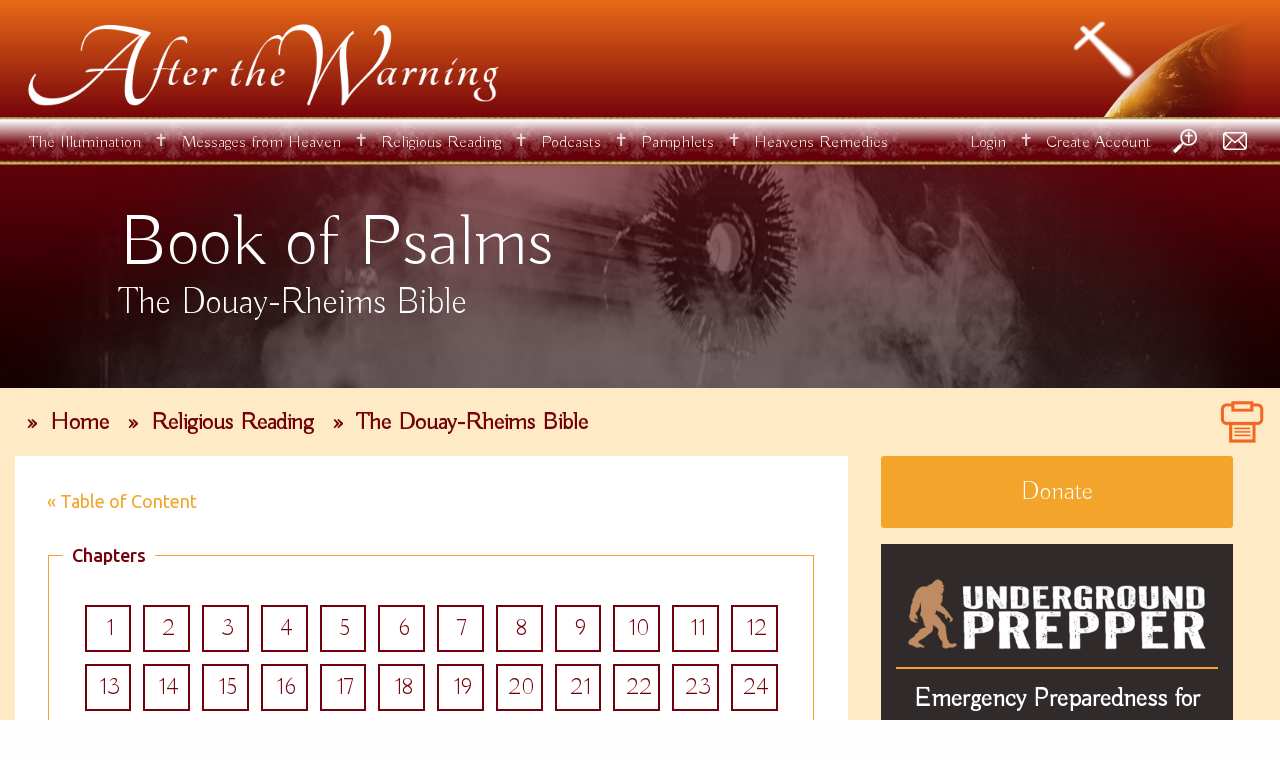

--- FILE ---
content_type: text/html; charset=utf-8
request_url: https://afterthewarning.com/religious-reading/the-douay-rheims-bible/psalms/?chapter=43
body_size: 250207
content:
<!DOCTYPE html>
<html>
<head>
    


<!-- META TAGS -->
<title>Psalms</title>
<meta name="description" content="Psalms" />
<meta http-equiv="Content-Type" content="text/html; charset=utf-8" />
<meta name="msapplication-TileColor" content="#ffffff">
<meta name="msapplication-TileImage" content="/ms-icon-144x144.png">
<meta name="theme-color" content="#ffffff">
<meta charset="utf-8">
<meta http-equiv="x-ua-compatible" content="ie=edge">
<meta name="viewport" content="width=device-width, initial-scale=1.0">
<meta name="robots" content="index, follow" />
<link rel="canonical" href="https://afterthewarning.com" />

<link rel="apple-touch-icon" sizes="57x57" href="/apple-icon-57x57.png">
<link rel="apple-touch-icon" sizes="60x60" href="/apple-icon-60x60.png">
<link rel="apple-touch-icon" sizes="72x72" href="/apple-icon-72x72.png">
<link rel="apple-touch-icon" sizes="76x76" href="/apple-icon-76x76.png">
<link rel="apple-touch-icon" sizes="114x114" href="/apple-icon-114x114.png">
<link rel="apple-touch-icon" sizes="120x120" href="/apple-icon-120x120.png">
<link rel="apple-touch-icon" sizes="144x144" href="/apple-icon-144x144.png">
<link rel="apple-touch-icon" sizes="152x152" href="/apple-icon-152x152.png">
<link rel="apple-touch-icon" sizes="180x180" href="/apple-icon-180x180.png">
<link rel="icon" type="image/png" sizes="192x192" href="/android-icon-192x192.png">
<link rel="icon" type="image/png" sizes="32x32" href="/favicon-32x32.png">
<link rel="icon" type="image/png" sizes="96x96" href="/favicon-96x96.png">
<link rel="icon" type="image/png" sizes="16x16" href="/favicon-16x16.png">
<link rel="manifest" href="/manifest.json">


    <!-- ANALYTICS -->
    <script async src="https://www.googletagmanager.com/gtag/js?id=G-DKL895HET0"></script>
    <script>
        window.dataLayer = window.dataLayer || [];
        function gtag() { dataLayer.push(arguments); }
        gtag('js', new Date());

        gtag('config', 'G-DKL895HET0');
    </script>


    <!-- STYLES -->
    <link rel="stylesheet" href="https://fonts.googleapis.com/css?family=Buda:300|Ubuntu:300,400,400i,500,700">
    <link rel="stylesheet" type="text/css" href="/Styles/foundation.min.css?v=01" />
    <link rel="stylesheet" type="text/css" href="/Styles/site.css?v=01" />

    
</head>
<body>
    <!-- SCRIPTS -->
    <script integrity="sha256-/JqT3SQfawRcv/BIHPThkBvs0OEvtFFmqPF/lYI/Cxo=" crossorigin="anonymous" src="https://code.jquery.com/jquery-3.7.1.min.js"></script>    

    

    <div class="outerContent" id="top">
        <div class="innerContent">

            <div class="hide-for-large noprint">
                



<nav class="mainNav show-for-large">
    <div class="grid-container">
        <div class="grid-x align-middle show-for-large">
            <div class="shrink cell">
                <ul class="left nav navbar-nav">

                            <li>
                                <a href="/the-illumination/" data-nodeid="3635">
                                    The Illumination
                                </a>

                                    <ul>
                                            <li>
                                                <a href="/the-illumination/before-the-warning/" data-nodeid="1092">
                                                    Before the Warning
                                                </a>

                                                    <ul>
                                                            <li>
                                                                <a href="/the-illumination/before-the-warning/the-prophecy-at-rome/" data-nodeid="1098">
                                                                    The Prophecy at Rome
                                                                </a>
                                                            </li>
                                                            <li>
                                                                <a href="/the-illumination/before-the-warning/the-last-effort/" data-nodeid="1174">
                                                                    The Last Effort
                                                                </a>
                                                            </li>
                                                            <li>
                                                                <a href="/the-illumination/before-the-warning/removing-the-restrainer/" data-nodeid="1239">
                                                                    Removing the Restrainer
                                                                </a>
                                                            </li>
                                                            <li>
                                                                <a href="/the-illumination/before-the-warning/the-1968-prophecy/" data-nodeid="1240">
                                                                    The 1968 Prophecy
                                                                </a>
                                                            </li>
                                                            <li>
                                                                <a href="/the-illumination/before-the-warning/do-not-wait/" data-nodeid="1241">
                                                                    Do Not Wait!
                                                                </a>
                                                            </li>
                                                            <li>
                                                                <a href="/the-illumination/before-the-warning/to-recognize-a-false-prophet/" data-nodeid="1242">
                                                                    To Recognize a False Prophet
                                                                </a>
                                                            </li>
                                                            <li>
                                                                <a href="/the-illumination/before-the-warning/the-last-hour/" data-nodeid="1243">
                                                                    The Last Hour
                                                                </a>
                                                            </li>
                                                            <li>
                                                                <a href="/the-illumination/before-the-warning/the-coming-plague/" data-nodeid="1244">
                                                                    The Coming Plague
                                                                </a>
                                                            </li>
                                                    </ul>
                                            </li>
                                            <li>
                                                <a href="/the-illumination/the-warning/" data-nodeid="1093">
                                                    The Warning
                                                </a>

                                                    <ul>
                                                            <li>
                                                                <a href="/the-illumination/the-warning/the-coming-illumination/" data-nodeid="1099">
                                                                    The Coming Illumination
                                                                </a>
                                                            </li>
                                                            <li>
                                                                <a href="/the-illumination/the-warning/the-seven-seals-of-revolution/" data-nodeid="1245">
                                                                    The Seven Seals of Revolution
                                                                </a>
                                                            </li>
                                                            <li>
                                                                <a href="/the-illumination/the-warning/pentecost-and-the-illumination/" data-nodeid="1246">
                                                                    Pentecost And the Illumination
                                                                </a>
                                                            </li>
                                                    </ul>
                                            </li>
                                            <li>
                                                <a href="/the-illumination/after-the-warning/" data-nodeid="1094">
                                                    After the Warning
                                                </a>

                                                    <ul>
                                                            <li>
                                                                <a href="/the-illumination/after-the-warning/the-great-sign/" data-nodeid="1100">
                                                                    The Great Sign
                                                                </a>
                                                            </li>
                                                            <li>
                                                                <a href="/the-illumination/after-the-warning/the-ultimate-deception/" data-nodeid="1247">
                                                                    The Ultimate Deception
                                                                </a>
                                                            </li>
                                                            <li>
                                                                <a href="/the-illumination/after-the-warning/mystery-babylon/" data-nodeid="1248">
                                                                    Mystery Babylon
                                                                </a>
                                                            </li>
                                                            <li>
                                                                <a href="/the-illumination/after-the-warning/the-coming-refuges-and-solitudes/" data-nodeid="1249">
                                                                    The Coming Refuges and Solitudes
                                                                </a>
                                                            </li>
                                                            <li>
                                                                <a href="/the-illumination/after-the-warning/the-three-days-of-darkness/" data-nodeid="1250">
                                                                    The Three Days of Darkness
                                                                </a>
                                                            </li>
                                                            <li>
                                                                <a href="/the-illumination/after-the-warning/a-black-pope/" data-nodeid="1251">
                                                                    A Black Pope?
                                                                </a>
                                                            </li>
                                                            <li>
                                                                <a href="/the-illumination/after-the-warning/the-future-of-technology/" data-nodeid="1252">
                                                                    The Future of Technology
                                                                </a>
                                                            </li>
                                                    </ul>
                                            </li>
                                    </ul>
                            </li>
                                <li class="spacerIcon">&#10013;</li>
                            <li>
                                <a href="/messages-from-heaven/" data-nodeid="1095">
                                    Messages from Heaven
                                </a>

                                    <ul>
                                            <li>
                                                <a href="/messages-from-heaven/anne-a-lay-apostle/" data-nodeid="22251">
                                                    Anne, a lay apostle
                                                </a>

                                            </li>
                                            <li>
                                                <a href="/messages-from-heaven/christina-gallagher/" data-nodeid="17038">
                                                    Christina Gallagher
                                                </a>

                                            </li>
                                            <li>
                                                <a href="/messages-from-heaven/eduardo-ferreira/" data-nodeid="3994">
                                                    Eduardo Ferreira
                                                </a>

                                            </li>
                                            <li>
                                                <a href="/messages-from-heaven/enoch/" data-nodeid="3995">
                                                    Enoch
                                                </a>

                                            </li>
                                            <li>
                                                <a href="/messages-from-heaven/gisella-cardia/" data-nodeid="29660">
                                                    Gisella Cardia
                                                </a>

                                            </li>
                                            <li>
                                                <a href="/messages-from-heaven/jennifer/" data-nodeid="14614">
                                                    Jennifer
                                                </a>

                                            </li>
                                            <li>
                                                <a href="/messages-from-heaven/john-martinez/" data-nodeid="3998">
                                                    John Martinez
                                                </a>

                                            </li>
                                            <li>
                                                <a href="/messages-from-heaven/linda/" data-nodeid="4001">
                                                    Linda
                                                </a>

                                            </li>
                                            <li>
                                                <a href="/messages-from-heaven/little-mary/" data-nodeid="27504">
                                                    Little Mary
                                                </a>

                                            </li>
                                            <li>
                                                <a href="/messages-from-heaven/luz-de-maria/" data-nodeid="4000">
                                                    Luz de Maria
                                                </a>

                                            </li>
                                            <li>
                                                <a href="/messages-from-heaven/manuela-strack/" data-nodeid="24231">
                                                    Manuela Strack
                                                </a>

                                            </li>
                                            <li>
                                                <a href="/messages-from-heaven/marco-ferrari/" data-nodeid="4003">
                                                    Marco Ferrari
                                                </a>

                                            </li>
                                            <li>
                                                <a href="/messages-from-heaven/martin-gavenda/" data-nodeid="20647">
                                                    Martin Gavenda
                                                </a>

                                            </li>
                                            <li>
                                                <a href="/messages-from-heaven/matthewsix25to34/" data-nodeid="4004">
                                                    MatthewSix25to34
                                                </a>

                                            </li>
                                            <li>
                                                <a href="/messages-from-heaven/medjugorje/" data-nodeid="4005">
                                                    Medjugorje
                                                </a>

                                            </li>
                                            <li>
                                                <a href="/messages-from-heaven/melanie/" data-nodeid="27519">
                                                    Melanie
                                                </a>

                                            </li>
                                            <li>
                                                <a href="/messages-from-heaven/miscellaneous-messages/" data-nodeid="4006">
                                                    Miscellaneous Messages
                                                </a>

                                            </li>
                                            <li>
                                                <a href="/messages-from-heaven/mission-of-divine-mercy/" data-nodeid="27299">
                                                    Mission of Divine Mercy
                                                </a>

                                            </li>
                                            <li>
                                                <a href="/messages-from-heaven/my-remnant-army/" data-nodeid="28208">
                                                    My Remnant Army
                                                </a>

                                            </li>
                                            <li>
                                                <a href="/messages-from-heaven/ned-dougherty/" data-nodeid="4007">
                                                    Ned Dougherty
                                                </a>

                                            </li>
                                            <li>
                                                <a href="/messages-from-heaven/our-lady-of-zaro/" data-nodeid="4008">
                                                    Our Lady of Zaro
                                                </a>

                                            </li>
                                            <li>
                                                <a href="/messages-from-heaven/pedro-regis/" data-nodeid="4009">
                                                    Pedro Regis
                                                </a>

                                            </li>
                                            <li>
                                                <a href="/messages-from-heaven/sulema-gomez/" data-nodeid="27676">
                                                    Sulema Gomez
                                                </a>

                                            </li>
                                            <li>
                                                <a href="/messages-from-heaven/susan-skinner/" data-nodeid="29645">
                                                    Susan Skinner
                                                </a>

                                            </li>
                                            <li>
                                                <a href="/messages-from-heaven/valentina-papagna/" data-nodeid="4013">
                                                    Valentina Papagna
                                                </a>

                                            </li>
                                            <li>
                                                <a href="/messages-from-heaven/words-and-dreams/" data-nodeid="9771">
                                                    Words and Dreams
                                                </a>

                                            </li>
                                    </ul>
                            </li>
                                <li class="spacerIcon">&#10013;</li>
                            <li>
                                <a href="/religious-reading/" data-nodeid="1103">
                                    Religious Reading
                                </a>

                                    <ul>
                                            <li>
                                                <a href="/religious-reading/heaven-hell-purgatory/" data-nodeid="1106">
                                                    Heaven, Hell &amp; Purgatory
                                                </a>

                                                    <ul>
                                                            <li>
                                                                <a href="/religious-reading/heaven-hell-purgatory/a-glimpse-of-heaven/" data-nodeid="1253">
                                                                    A Glimpse of Heaven
                                                                </a>
                                                            </li>
                                                            <li>
                                                                <a href="/religious-reading/heaven-hell-purgatory/an-atheist-has-vision-of-heaven/" data-nodeid="1254">
                                                                    An Atheist Has Vision of Heaven
                                                                </a>
                                                            </li>
                                                            <li>
                                                                <a href="/religious-reading/heaven-hell-purgatory/cries-from-hell-and-purgatory/" data-nodeid="1255">
                                                                    Cries From Hell And Purgatory
                                                                </a>
                                                            </li>
                                                            <li>
                                                                <a href="/religious-reading/heaven-hell-purgatory/cry-of-a-lost-soul/" data-nodeid="1256">
                                                                    Cry of a Lost Soul
                                                                </a>
                                                            </li>
                                                            <li>
                                                                <a href="/religious-reading/heaven-hell-purgatory/from-illusion-to-the-truth/" data-nodeid="1257">
                                                                    From Illusion to the Truth
                                                                </a>
                                                            </li>
                                                            <li>
                                                                <a href="/religious-reading/heaven-hell-purgatory/my-time-in-hell/" data-nodeid="1258">
                                                                    My Time in Hell
                                                                </a>
                                                            </li>
                                                            <li>
                                                                <a href="/religious-reading/heaven-hell-purgatory/what-is-time-like-in-purgatory/" data-nodeid="26985">
                                                                    What is Time Like in Purgatory
                                                                </a>
                                                            </li>
                                                    </ul>
                                            </li>
                                            <li>
                                                <a href="/religious-reading/inspirational/" data-nodeid="1107">
                                                    Inspirational
                                                </a>

                                                    <ul>
                                                            <li>
                                                                <a href="/religious-reading/inspirational/my-conversion-from-the-occult/" data-nodeid="1260">
                                                                    My Conversion from the Occult
                                                                </a>
                                                            </li>
                                                            <li>
                                                                <a href="/religious-reading/inspirational/the-schuylkill-haunting/" data-nodeid="1266">
                                                                    The Schuylkill Haunting
                                                                </a>
                                                            </li>
                                                            <li>
                                                                <a href="/religious-reading/inspirational/from-witchcraft-to-salvation/" data-nodeid="1261">
                                                                    From Witchcraft to Salvation
                                                                </a>
                                                            </li>
                                                            <li>
                                                                <a href="/religious-reading/inspirational/healing-of-the-leper-animated-short-film/" data-nodeid="11151">
                                                                    Healing of the Leper- Animated Short Film
                                                                </a>
                                                            </li>
                                                            <li>
                                                                <a href="/religious-reading/inspirational/marks-above-the-doorpost/" data-nodeid="1259">
                                                                    Marks Above the Doorpost
                                                                </a>
                                                            </li>
                                                            <li>
                                                                <a href="/religious-reading/inspirational/the-conversion-of-bruno-cornacchiola/" data-nodeid="1262">
                                                                    The Conversion of Bruno Cornacchiola
                                                                </a>
                                                            </li>
                                                            <li>
                                                                <a href="/religious-reading/inspirational/the-devils-yard-sale/" data-nodeid="1264">
                                                                    The Devil&#x27;s Yard Sale
                                                                </a>
                                                            </li>
                                                            <li>
                                                                <a href="/religious-reading/inspirational/the-life-of-saint-mary-of-egypt/" data-nodeid="1267">
                                                                    The Life of Saint Mary of Egypt
                                                                </a>
                                                            </li>
                                                            <li>
                                                                <a href="/religious-reading/inspirational/the-resume-of-jesus-christ/" data-nodeid="1263">
                                                                    The Resume of Jesus Christ
                                                                </a>
                                                            </li>
                                                            <li>
                                                                <a href="/religious-reading/inspirational/how-to-prepare-for-the-illumination-of-conscience/" data-nodeid="27681">
                                                                    How to Prepare For the Illumination of Conscience
                                                                </a>
                                                            </li>
                                                    </ul>
                                            </li>
                                            <li>
                                                <a href="/religious-reading/iniquity-unveiled/" data-nodeid="1576">
                                                    Iniquity Unveiled
                                                </a>

                                                    <ul>
                                                            <li>
                                                                <a href="/religious-reading/iniquity-unveiled/aa-1025/" data-nodeid="1577">
                                                                    AA-1025
                                                                </a>
                                                            </li>
                                                    </ul>
                                            </li>
                                            <li>
                                                <a href="/religious-reading/prayers/" data-nodeid="1108">
                                                    Prayers
                                                </a>

                                                    <ul>
                                                            <li>
                                                                <a href="/religious-reading/prayers/the-divine-mercy-novena/" data-nodeid="25961">
                                                                    The Divine Mercy Novena
                                                                </a>
                                                            </li>
                                                            <li>
                                                                <a href="/religious-reading/prayers/consecration-to-the-immaculate-heart-of-mary/" data-nodeid="1272">
                                                                    Consecration to the Immaculate Heart of Mary
                                                                </a>
                                                            </li>
                                                            <li>
                                                                <a href="/religious-reading/prayers/deliverance-of-the-mind/" data-nodeid="23733">
                                                                    Deliverance of the Mind
                                                                </a>
                                                            </li>
                                                            <li>
                                                                <a href="/religious-reading/prayers/devotion-to-the-holy-face/" data-nodeid="1274">
                                                                    Devotion to the Holy Face
                                                                </a>
                                                            </li>
                                                            <li>
                                                                <a href="/religious-reading/prayers/novena-to-our-lady-of-good-success/" data-nodeid="11183">
                                                                    Novena to Our Lady of Good Success
                                                                </a>
                                                            </li>
                                                            <li>
                                                                <a href="/religious-reading/prayers/novena-to-saint-paul-the-apostle/" data-nodeid="1270">
                                                                    Novena to Saint Paul the Apostle
                                                                </a>
                                                            </li>
                                                            <li>
                                                                <a href="/religious-reading/prayers/novena-to-st-therese-the-little-flower/" data-nodeid="24822">
                                                                    Novena to St. Therese, the Little Flower
                                                                </a>
                                                            </li>
                                                            <li>
                                                                <a href="/religious-reading/prayers/prayer-in-divine-will-against-the-forces-of-evil/" data-nodeid="21158">
                                                                    Prayer in Divine Will against the Forces of Evil
                                                                </a>
                                                            </li>
                                                            <li>
                                                                <a href="/religious-reading/prayers/prayer-to-end-abortion/" data-nodeid="1277">
                                                                    Prayer to End Abortion
                                                                </a>
                                                            </li>
                                                            <li>
                                                                <a href="/religious-reading/prayers/prayers-for-protection-against-hurricanes-and-storms/" data-nodeid="1271">
                                                                    Prayers for Protection Against Hurricanes and Storms
                                                                </a>
                                                            </li>
                                                            <li>
                                                                <a href="/religious-reading/prayers/prayers-for-the-coming-election/" data-nodeid="1273">
                                                                    Prayers for the Coming Election
                                                                </a>
                                                            </li>
                                                            <li>
                                                                <a href="/religious-reading/prayers/st-mechtildes-prayer-for-souls-in-purgatory/" data-nodeid="1276">
                                                                    St. Mechtilde&#x27;s Prayer for Souls In Purgatory
                                                                </a>
                                                            </li>
                                                            <li>
                                                                <a href="/religious-reading/prayers/the-chaplet-of-divine-mercy/" data-nodeid="1269">
                                                                    The Chaplet of Divine Mercy
                                                                </a>
                                                            </li>
                                                            <li>
                                                                <a href="/religious-reading/prayers/the-chaplet-of-st-michael/" data-nodeid="24052">
                                                                    The Chaplet of St. Michael
                                                                </a>
                                                            </li>
                                                            <li>
                                                                <a href="/religious-reading/prayers/the-flame-of-love-prayers/" data-nodeid="18248">
                                                                    The Flame of Love Prayers
                                                                </a>
                                                            </li>
                                                            <li>
                                                                <a href="/religious-reading/prayers/the-holy-rosary/" data-nodeid="1268">
                                                                    The Holy Rosary
                                                                </a>
                                                            </li>
                                                            <li>
                                                                <a href="/religious-reading/prayers/total-consecration-to-mary/" data-nodeid="1275">
                                                                    Total Consecration to Mary
                                                                </a>
                                                            </li>
                                                            <li>
                                                                <a href="/religious-reading/prayers/consecration-of-the-us-election-to-the-blessed-virgin-mary/" data-nodeid="28133">
                                                                    Consecration of the U.S. Election to the Blessed Virgin Mary
                                                                </a>
                                                            </li>
                                                    </ul>
                                            </li>
                                            <li>
                                                <a href="/religious-reading/illumination-stories/" data-nodeid="1111">
                                                    Illumination Stories
                                                </a>

                                                    <ul>
                                                            <li>
                                                                <a href="/religious-reading/illumination-stories/a-saint-paul-moment/" data-nodeid="21780">
                                                                    A &quot;Saint Paul&quot; Moment
                                                                </a>
                                                            </li>
                                                            <li>
                                                                <a href="/religious-reading/illumination-stories/even-a-single-sin-matters/" data-nodeid="21697">
                                                                    Even a Single Sin Matters
                                                                </a>
                                                            </li>
                                                            <li>
                                                                <a href="/religious-reading/illumination-stories/i-was-given-a-choice/" data-nodeid="21801">
                                                                    I was given a choice...
                                                                </a>
                                                            </li>
                                                            <li>
                                                                <a href="/religious-reading/illumination-stories/i-was-in-hell/" data-nodeid="26419">
                                                                    I Was in Hell
                                                                </a>
                                                            </li>
                                                    </ul>
                                            </li>
                                            <li>
                                                <a href="/religious-reading/the-douay-rheims-bible/" data-nodeid="1109">
                                                    The Douay-Rheims Bible
                                                </a>

                                            </li>
                                            <li>
                                                <a href="/religious-reading/the-book-of-heaven-unofficial-version/" data-nodeid="21810">
                                                    The Book of Heaven [Unofficial Version]
                                                </a>

                                            </li>
                                    </ul>
                            </li>
                                <li class="spacerIcon">&#10013;</li>
                            <li>
                                <a href="/podcasts/" data-nodeid="25730">
                                    Podcasts
                                </a>

                            </li>
                                <li class="spacerIcon">&#10013;</li>
                            <li>
                                <a href="/pamphlets/" data-nodeid="24212">
                                    Pamphlets
                                </a>

                            </li>
                                <li class="spacerIcon">&#10013;</li>
                            <li>
                                <a href="/heavens-remedies/" data-nodeid="26533">
                                    Heavens Remedies
                                </a>

                            </li>
                </ul>
            </div>
            <div class="auto cell text-center miniLogoTab">
                <a href="/">
                    <img id="atwMiniLogo" alt="After the Warning" src="/images/common/mini-logo.png" />
                </a>
            </div>
            <div class="shrink cell">
                <ul class="left nav navbar-nav">
                            <li>

                                    <a href="/login/" data-nodeid="1119">
                                        Login
                                    </a>

                            </li>
                                <li class="spacerIcon">&#10013;</li>
                            <li>

                                    <a href="/create-account/" data-nodeid="1120">
                                        Create Account
                                    </a>

                            </li>


                    <li class="searchIcon">
                        <a href="/search/">
                            <img alt="Search" src="/images/common/searchIcon.png" />
                        </a>
                    </li>

                    <li class="searchIcon">
                        <a href="/contact-us/">
                            <img alt="" src="/images/common/emailIcon.png" />
                        </a>
                    </li>

                </ul>
            </div>
        </div>
    </div>
</nav>


<nav class="title-bar hide-for-large align-right" data-responsive-toggle="mblMenu" data-hide-for="large">
    <div data-toggle="mblMenu" class="toggle-topbar">
        <div class="title-bar-title">Menu</div>
        <button class="menu-icon" type="button"></button>
    </div>
</nav>
<section class="top-bar hide-for-large" id="mblMenu">
    <ul class="vertical menu drilldown" data-responsive-menu="drilldown" data-smooth-scroll data-auto-height="true" data-animate-height="true">

                <li>
                        <a href="#" data-nodeid="3635">
                            The Illumination
                        </a>


                        <ul class="vertical menu">
                            <li class="parentLink">
                                <a href="/the-illumination/" data-nodeid="3635">
                                    The Illumination
                                </a>
                            </li>
                                <li>
                                        <a href="#" data-nodeid="1092">
                                            Before the Warning
                                        </a>


                                        <ul class="vertical menu">
                                            <li class="parentLink">
                                                <a href="/the-illumination/before-the-warning/" data-nodeid="1092">
                                                    Before the Warning
                                                </a>
                                            </li>

                                                <li>
                                                    <a href="/the-illumination/before-the-warning/the-prophecy-at-rome/" data-nodeid="1098">
                                                        The Prophecy at Rome
                                                    </a>
                                                </li>
                                                <li>
                                                    <a href="/the-illumination/before-the-warning/the-last-effort/" data-nodeid="1174">
                                                        The Last Effort
                                                    </a>
                                                </li>
                                                <li>
                                                    <a href="/the-illumination/before-the-warning/removing-the-restrainer/" data-nodeid="1239">
                                                        Removing the Restrainer
                                                    </a>
                                                </li>
                                                <li>
                                                    <a href="/the-illumination/before-the-warning/the-1968-prophecy/" data-nodeid="1240">
                                                        The 1968 Prophecy
                                                    </a>
                                                </li>
                                                <li>
                                                    <a href="/the-illumination/before-the-warning/do-not-wait/" data-nodeid="1241">
                                                        Do Not Wait!
                                                    </a>
                                                </li>
                                                <li>
                                                    <a href="/the-illumination/before-the-warning/to-recognize-a-false-prophet/" data-nodeid="1242">
                                                        To Recognize a False Prophet
                                                    </a>
                                                </li>
                                                <li>
                                                    <a href="/the-illumination/before-the-warning/the-last-hour/" data-nodeid="1243">
                                                        The Last Hour
                                                    </a>
                                                </li>
                                                <li>
                                                    <a href="/the-illumination/before-the-warning/the-coming-plague/" data-nodeid="1244">
                                                        The Coming Plague
                                                    </a>
                                                </li>
                                        </ul>
                                </li>
                                <li>
                                        <a href="#" data-nodeid="1093">
                                            The Warning
                                        </a>


                                        <ul class="vertical menu">
                                            <li class="parentLink">
                                                <a href="/the-illumination/the-warning/" data-nodeid="1093">
                                                    The Warning
                                                </a>
                                            </li>

                                                <li>
                                                    <a href="/the-illumination/the-warning/the-coming-illumination/" data-nodeid="1099">
                                                        The Coming Illumination
                                                    </a>
                                                </li>
                                                <li>
                                                    <a href="/the-illumination/the-warning/the-seven-seals-of-revolution/" data-nodeid="1245">
                                                        The Seven Seals of Revolution
                                                    </a>
                                                </li>
                                                <li>
                                                    <a href="/the-illumination/the-warning/pentecost-and-the-illumination/" data-nodeid="1246">
                                                        Pentecost And the Illumination
                                                    </a>
                                                </li>
                                        </ul>
                                </li>
                                <li>
                                        <a href="#" data-nodeid="1094">
                                            After the Warning
                                        </a>


                                        <ul class="vertical menu">
                                            <li class="parentLink">
                                                <a href="/the-illumination/after-the-warning/" data-nodeid="1094">
                                                    After the Warning
                                                </a>
                                            </li>

                                                <li>
                                                    <a href="/the-illumination/after-the-warning/the-great-sign/" data-nodeid="1100">
                                                        The Great Sign
                                                    </a>
                                                </li>
                                                <li>
                                                    <a href="/the-illumination/after-the-warning/the-ultimate-deception/" data-nodeid="1247">
                                                        The Ultimate Deception
                                                    </a>
                                                </li>
                                                <li>
                                                    <a href="/the-illumination/after-the-warning/mystery-babylon/" data-nodeid="1248">
                                                        Mystery Babylon
                                                    </a>
                                                </li>
                                                <li>
                                                    <a href="/the-illumination/after-the-warning/the-coming-refuges-and-solitudes/" data-nodeid="1249">
                                                        The Coming Refuges and Solitudes
                                                    </a>
                                                </li>
                                                <li>
                                                    <a href="/the-illumination/after-the-warning/the-three-days-of-darkness/" data-nodeid="1250">
                                                        The Three Days of Darkness
                                                    </a>
                                                </li>
                                                <li>
                                                    <a href="/the-illumination/after-the-warning/a-black-pope/" data-nodeid="1251">
                                                        A Black Pope?
                                                    </a>
                                                </li>
                                                <li>
                                                    <a href="/the-illumination/after-the-warning/the-future-of-technology/" data-nodeid="1252">
                                                        The Future of Technology
                                                    </a>
                                                </li>
                                        </ul>
                                </li>
                        </ul>
                </li>
                <li>
                        <a href="#" data-nodeid="1095">
                            Messages from Heaven
                        </a>


                        <ul class="vertical menu">
                            <li class="parentLink">
                                <a href="/messages-from-heaven/" data-nodeid="1095">
                                    Messages from Heaven
                                </a>
                            </li>
                                <li>
                                        <a href="/messages-from-heaven/anne-a-lay-apostle/" data-nodeid="22251">
                                            Anne, a lay apostle
                                        </a>


                                </li>
                                <li>
                                        <a href="/messages-from-heaven/christina-gallagher/" data-nodeid="17038">
                                            Christina Gallagher
                                        </a>


                                </li>
                                <li>
                                        <a href="/messages-from-heaven/eduardo-ferreira/" data-nodeid="3994">
                                            Eduardo Ferreira
                                        </a>


                                </li>
                                <li>
                                        <a href="/messages-from-heaven/enoch/" data-nodeid="3995">
                                            Enoch
                                        </a>


                                </li>
                                <li>
                                        <a href="/messages-from-heaven/gisella-cardia/" data-nodeid="29660">
                                            Gisella Cardia
                                        </a>


                                </li>
                                <li>
                                        <a href="/messages-from-heaven/jennifer/" data-nodeid="14614">
                                            Jennifer
                                        </a>


                                </li>
                                <li>
                                        <a href="/messages-from-heaven/john-martinez/" data-nodeid="3998">
                                            John Martinez
                                        </a>


                                </li>
                                <li>
                                        <a href="/messages-from-heaven/linda/" data-nodeid="4001">
                                            Linda
                                        </a>


                                </li>
                                <li>
                                        <a href="/messages-from-heaven/little-mary/" data-nodeid="27504">
                                            Little Mary
                                        </a>


                                </li>
                                <li>
                                        <a href="/messages-from-heaven/luz-de-maria/" data-nodeid="4000">
                                            Luz de Maria
                                        </a>


                                </li>
                                <li>
                                        <a href="/messages-from-heaven/manuela-strack/" data-nodeid="24231">
                                            Manuela Strack
                                        </a>


                                </li>
                                <li>
                                        <a href="/messages-from-heaven/marco-ferrari/" data-nodeid="4003">
                                            Marco Ferrari
                                        </a>


                                </li>
                                <li>
                                        <a href="/messages-from-heaven/martin-gavenda/" data-nodeid="20647">
                                            Martin Gavenda
                                        </a>


                                </li>
                                <li>
                                        <a href="/messages-from-heaven/matthewsix25to34/" data-nodeid="4004">
                                            MatthewSix25to34
                                        </a>


                                </li>
                                <li>
                                        <a href="/messages-from-heaven/medjugorje/" data-nodeid="4005">
                                            Medjugorje
                                        </a>


                                </li>
                                <li>
                                        <a href="/messages-from-heaven/melanie/" data-nodeid="27519">
                                            Melanie
                                        </a>


                                </li>
                                <li>
                                        <a href="/messages-from-heaven/miscellaneous-messages/" data-nodeid="4006">
                                            Miscellaneous Messages
                                        </a>


                                </li>
                                <li>
                                        <a href="/messages-from-heaven/mission-of-divine-mercy/" data-nodeid="27299">
                                            Mission of Divine Mercy
                                        </a>


                                </li>
                                <li>
                                        <a href="/messages-from-heaven/my-remnant-army/" data-nodeid="28208">
                                            My Remnant Army
                                        </a>


                                </li>
                                <li>
                                        <a href="/messages-from-heaven/ned-dougherty/" data-nodeid="4007">
                                            Ned Dougherty
                                        </a>


                                </li>
                                <li>
                                        <a href="/messages-from-heaven/our-lady-of-zaro/" data-nodeid="4008">
                                            Our Lady of Zaro
                                        </a>


                                </li>
                                <li>
                                        <a href="/messages-from-heaven/pedro-regis/" data-nodeid="4009">
                                            Pedro Regis
                                        </a>


                                </li>
                                <li>
                                        <a href="/messages-from-heaven/sulema-gomez/" data-nodeid="27676">
                                            Sulema Gomez
                                        </a>


                                </li>
                                <li>
                                        <a href="/messages-from-heaven/susan-skinner/" data-nodeid="29645">
                                            Susan Skinner
                                        </a>


                                </li>
                                <li>
                                        <a href="/messages-from-heaven/valentina-papagna/" data-nodeid="4013">
                                            Valentina Papagna
                                        </a>


                                </li>
                                <li>
                                        <a href="/messages-from-heaven/words-and-dreams/" data-nodeid="9771">
                                            Words and Dreams
                                        </a>


                                </li>
                        </ul>
                </li>
                <li>
                        <a href="#" data-nodeid="1103">
                            Religious Reading
                        </a>


                        <ul class="vertical menu">
                            <li class="parentLink">
                                <a href="/religious-reading/" data-nodeid="1103">
                                    Religious Reading
                                </a>
                            </li>
                                <li>
                                        <a href="#" data-nodeid="1106">
                                            Heaven, Hell &amp; Purgatory
                                        </a>


                                        <ul class="vertical menu">
                                            <li class="parentLink">
                                                <a href="/religious-reading/heaven-hell-purgatory/" data-nodeid="1106">
                                                    Heaven, Hell &amp; Purgatory
                                                </a>
                                            </li>

                                                <li>
                                                    <a href="/religious-reading/heaven-hell-purgatory/a-glimpse-of-heaven/" data-nodeid="1253">
                                                        A Glimpse of Heaven
                                                    </a>
                                                </li>
                                                <li>
                                                    <a href="/religious-reading/heaven-hell-purgatory/an-atheist-has-vision-of-heaven/" data-nodeid="1254">
                                                        An Atheist Has Vision of Heaven
                                                    </a>
                                                </li>
                                                <li>
                                                    <a href="/religious-reading/heaven-hell-purgatory/cries-from-hell-and-purgatory/" data-nodeid="1255">
                                                        Cries From Hell And Purgatory
                                                    </a>
                                                </li>
                                                <li>
                                                    <a href="/religious-reading/heaven-hell-purgatory/cry-of-a-lost-soul/" data-nodeid="1256">
                                                        Cry of a Lost Soul
                                                    </a>
                                                </li>
                                                <li>
                                                    <a href="/religious-reading/heaven-hell-purgatory/from-illusion-to-the-truth/" data-nodeid="1257">
                                                        From Illusion to the Truth
                                                    </a>
                                                </li>
                                                <li>
                                                    <a href="/religious-reading/heaven-hell-purgatory/my-time-in-hell/" data-nodeid="1258">
                                                        My Time in Hell
                                                    </a>
                                                </li>
                                                <li>
                                                    <a href="/religious-reading/heaven-hell-purgatory/what-is-time-like-in-purgatory/" data-nodeid="26985">
                                                        What is Time Like in Purgatory
                                                    </a>
                                                </li>
                                        </ul>
                                </li>
                                <li>
                                        <a href="#" data-nodeid="1107">
                                            Inspirational
                                        </a>


                                        <ul class="vertical menu">
                                            <li class="parentLink">
                                                <a href="/religious-reading/inspirational/" data-nodeid="1107">
                                                    Inspirational
                                                </a>
                                            </li>

                                                <li>
                                                    <a href="/religious-reading/inspirational/my-conversion-from-the-occult/" data-nodeid="1260">
                                                        My Conversion from the Occult
                                                    </a>
                                                </li>
                                                <li>
                                                    <a href="/religious-reading/inspirational/the-schuylkill-haunting/" data-nodeid="1266">
                                                        The Schuylkill Haunting
                                                    </a>
                                                </li>
                                                <li>
                                                    <a href="/religious-reading/inspirational/from-witchcraft-to-salvation/" data-nodeid="1261">
                                                        From Witchcraft to Salvation
                                                    </a>
                                                </li>
                                                <li>
                                                    <a href="/religious-reading/inspirational/healing-of-the-leper-animated-short-film/" data-nodeid="11151">
                                                        Healing of the Leper- Animated Short Film
                                                    </a>
                                                </li>
                                                <li>
                                                    <a href="/religious-reading/inspirational/marks-above-the-doorpost/" data-nodeid="1259">
                                                        Marks Above the Doorpost
                                                    </a>
                                                </li>
                                                <li>
                                                    <a href="/religious-reading/inspirational/the-conversion-of-bruno-cornacchiola/" data-nodeid="1262">
                                                        The Conversion of Bruno Cornacchiola
                                                    </a>
                                                </li>
                                                <li>
                                                    <a href="/religious-reading/inspirational/the-devils-yard-sale/" data-nodeid="1264">
                                                        The Devil&#x27;s Yard Sale
                                                    </a>
                                                </li>
                                                <li>
                                                    <a href="/religious-reading/inspirational/the-life-of-saint-mary-of-egypt/" data-nodeid="1267">
                                                        The Life of Saint Mary of Egypt
                                                    </a>
                                                </li>
                                                <li>
                                                    <a href="/religious-reading/inspirational/the-resume-of-jesus-christ/" data-nodeid="1263">
                                                        The Resume of Jesus Christ
                                                    </a>
                                                </li>
                                                <li>
                                                    <a href="/religious-reading/inspirational/how-to-prepare-for-the-illumination-of-conscience/" data-nodeid="27681">
                                                        How to Prepare For the Illumination of Conscience
                                                    </a>
                                                </li>
                                        </ul>
                                </li>
                                <li>
                                        <a href="#" data-nodeid="1576">
                                            Iniquity Unveiled
                                        </a>


                                        <ul class="vertical menu">
                                            <li class="parentLink">
                                                <a href="/religious-reading/iniquity-unveiled/" data-nodeid="1576">
                                                    Iniquity Unveiled
                                                </a>
                                            </li>

                                                <li>
                                                    <a href="/religious-reading/iniquity-unveiled/aa-1025/" data-nodeid="1577">
                                                        AA-1025
                                                    </a>
                                                </li>
                                        </ul>
                                </li>
                                <li>
                                        <a href="#" data-nodeid="1108">
                                            Prayers
                                        </a>


                                        <ul class="vertical menu">
                                            <li class="parentLink">
                                                <a href="/religious-reading/prayers/" data-nodeid="1108">
                                                    Prayers
                                                </a>
                                            </li>

                                                <li>
                                                    <a href="/religious-reading/prayers/the-divine-mercy-novena/" data-nodeid="25961">
                                                        The Divine Mercy Novena
                                                    </a>
                                                </li>
                                                <li>
                                                    <a href="/religious-reading/prayers/consecration-to-the-immaculate-heart-of-mary/" data-nodeid="1272">
                                                        Consecration to the Immaculate Heart of Mary
                                                    </a>
                                                </li>
                                                <li>
                                                    <a href="/religious-reading/prayers/deliverance-of-the-mind/" data-nodeid="23733">
                                                        Deliverance of the Mind
                                                    </a>
                                                </li>
                                                <li>
                                                    <a href="/religious-reading/prayers/devotion-to-the-holy-face/" data-nodeid="1274">
                                                        Devotion to the Holy Face
                                                    </a>
                                                </li>
                                                <li>
                                                    <a href="/religious-reading/prayers/novena-to-our-lady-of-good-success/" data-nodeid="11183">
                                                        Novena to Our Lady of Good Success
                                                    </a>
                                                </li>
                                                <li>
                                                    <a href="/religious-reading/prayers/novena-to-saint-paul-the-apostle/" data-nodeid="1270">
                                                        Novena to Saint Paul the Apostle
                                                    </a>
                                                </li>
                                                <li>
                                                    <a href="/religious-reading/prayers/novena-to-st-therese-the-little-flower/" data-nodeid="24822">
                                                        Novena to St. Therese, the Little Flower
                                                    </a>
                                                </li>
                                                <li>
                                                    <a href="/religious-reading/prayers/prayer-in-divine-will-against-the-forces-of-evil/" data-nodeid="21158">
                                                        Prayer in Divine Will against the Forces of Evil
                                                    </a>
                                                </li>
                                                <li>
                                                    <a href="/religious-reading/prayers/prayer-to-end-abortion/" data-nodeid="1277">
                                                        Prayer to End Abortion
                                                    </a>
                                                </li>
                                                <li>
                                                    <a href="/religious-reading/prayers/prayers-for-protection-against-hurricanes-and-storms/" data-nodeid="1271">
                                                        Prayers for Protection Against Hurricanes and Storms
                                                    </a>
                                                </li>
                                                <li>
                                                    <a href="/religious-reading/prayers/prayers-for-the-coming-election/" data-nodeid="1273">
                                                        Prayers for the Coming Election
                                                    </a>
                                                </li>
                                                <li>
                                                    <a href="/religious-reading/prayers/st-mechtildes-prayer-for-souls-in-purgatory/" data-nodeid="1276">
                                                        St. Mechtilde&#x27;s Prayer for Souls In Purgatory
                                                    </a>
                                                </li>
                                                <li>
                                                    <a href="/religious-reading/prayers/the-chaplet-of-divine-mercy/" data-nodeid="1269">
                                                        The Chaplet of Divine Mercy
                                                    </a>
                                                </li>
                                                <li>
                                                    <a href="/religious-reading/prayers/the-chaplet-of-st-michael/" data-nodeid="24052">
                                                        The Chaplet of St. Michael
                                                    </a>
                                                </li>
                                                <li>
                                                    <a href="/religious-reading/prayers/the-flame-of-love-prayers/" data-nodeid="18248">
                                                        The Flame of Love Prayers
                                                    </a>
                                                </li>
                                                <li>
                                                    <a href="/religious-reading/prayers/the-holy-rosary/" data-nodeid="1268">
                                                        The Holy Rosary
                                                    </a>
                                                </li>
                                                <li>
                                                    <a href="/religious-reading/prayers/total-consecration-to-mary/" data-nodeid="1275">
                                                        Total Consecration to Mary
                                                    </a>
                                                </li>
                                                <li>
                                                    <a href="/religious-reading/prayers/consecration-of-the-us-election-to-the-blessed-virgin-mary/" data-nodeid="28133">
                                                        Consecration of the U.S. Election to the Blessed Virgin Mary
                                                    </a>
                                                </li>
                                        </ul>
                                </li>
                                <li>
                                        <a href="#" data-nodeid="1111">
                                            Illumination Stories
                                        </a>


                                        <ul class="vertical menu">
                                            <li class="parentLink">
                                                <a href="/religious-reading/illumination-stories/" data-nodeid="1111">
                                                    Illumination Stories
                                                </a>
                                            </li>

                                                <li>
                                                    <a href="/religious-reading/illumination-stories/a-saint-paul-moment/" data-nodeid="21780">
                                                        A &quot;Saint Paul&quot; Moment
                                                    </a>
                                                </li>
                                                <li>
                                                    <a href="/religious-reading/illumination-stories/even-a-single-sin-matters/" data-nodeid="21697">
                                                        Even a Single Sin Matters
                                                    </a>
                                                </li>
                                                <li>
                                                    <a href="/religious-reading/illumination-stories/i-was-given-a-choice/" data-nodeid="21801">
                                                        I was given a choice...
                                                    </a>
                                                </li>
                                                <li>
                                                    <a href="/religious-reading/illumination-stories/i-was-in-hell/" data-nodeid="26419">
                                                        I Was in Hell
                                                    </a>
                                                </li>
                                        </ul>
                                </li>
                                <li>
                                        <a href="/religious-reading/the-douay-rheims-bible/" data-nodeid="1109">
                                            The Douay-Rheims Bible
                                        </a>


                                </li>
                                <li>
                                        <a href="/religious-reading/the-book-of-heaven-unofficial-version/" data-nodeid="21810">
                                            The Book of Heaven [Unofficial Version]
                                        </a>


                                </li>
                        </ul>
                </li>
                <li>
                        <a href="/podcasts/" data-nodeid="25730">
                            Podcasts
                        </a>


                </li>
                <li>
                        <a href="/pamphlets/" data-nodeid="24212">
                            Pamphlets
                        </a>


                </li>
                <li>
                        <a href="/heavens-remedies/" data-nodeid="26533">
                            Heavens Remedies
                        </a>


                </li>




                <li>
                            <a href="/login/" data-nodeid="1119">
                                Login
                            </a>


                </li>
                <li>
                            <a href="/create-account/" data-nodeid="1120">
                                Create Account
                            </a>


                </li>
        <li class="searchIcon">
            <a href="/search/" style="float: left;">
                <img alt="Search" src="/images/common/searchIcon.png" /> Search
            </a>
            <a href="/contact-us/" style="float: right;">
                <img alt="" src="/images/common/emailIcon.png" />
            </a>
        </li>

    </ul>
</section>



            </div>

            <header class="grid-container noprint">
                <div class="grid-x">
                    <div class="show-for-large cell">
                        <a href="/">
                            <img alt="After the Warning" src="/images/common/main-header-full-width-no-shadow.png" />
                        </a>
                    </div>
                    <div class="small-24 medium- hide-for-large cell text-center">
                        <br />
                        <br />
                        <a href="/">
                            <img alt="After the Warning" src="/images/common/main-logo-no-shadow.png" />
                        </a>
                        <hr />
                    </div>
                </div>
            </header>

            <div id="desktopMenu" class="show-for-large noprint">
                



<nav class="mainNav show-for-large">
    <div class="grid-container">
        <div class="grid-x align-middle show-for-large">
            <div class="shrink cell">
                <ul class="left nav navbar-nav">

                            <li>
                                <a href="/the-illumination/" data-nodeid="3635">
                                    The Illumination
                                </a>

                                    <ul>
                                            <li>
                                                <a href="/the-illumination/before-the-warning/" data-nodeid="1092">
                                                    Before the Warning
                                                </a>

                                                    <ul>
                                                            <li>
                                                                <a href="/the-illumination/before-the-warning/the-prophecy-at-rome/" data-nodeid="1098">
                                                                    The Prophecy at Rome
                                                                </a>
                                                            </li>
                                                            <li>
                                                                <a href="/the-illumination/before-the-warning/the-last-effort/" data-nodeid="1174">
                                                                    The Last Effort
                                                                </a>
                                                            </li>
                                                            <li>
                                                                <a href="/the-illumination/before-the-warning/removing-the-restrainer/" data-nodeid="1239">
                                                                    Removing the Restrainer
                                                                </a>
                                                            </li>
                                                            <li>
                                                                <a href="/the-illumination/before-the-warning/the-1968-prophecy/" data-nodeid="1240">
                                                                    The 1968 Prophecy
                                                                </a>
                                                            </li>
                                                            <li>
                                                                <a href="/the-illumination/before-the-warning/do-not-wait/" data-nodeid="1241">
                                                                    Do Not Wait!
                                                                </a>
                                                            </li>
                                                            <li>
                                                                <a href="/the-illumination/before-the-warning/to-recognize-a-false-prophet/" data-nodeid="1242">
                                                                    To Recognize a False Prophet
                                                                </a>
                                                            </li>
                                                            <li>
                                                                <a href="/the-illumination/before-the-warning/the-last-hour/" data-nodeid="1243">
                                                                    The Last Hour
                                                                </a>
                                                            </li>
                                                            <li>
                                                                <a href="/the-illumination/before-the-warning/the-coming-plague/" data-nodeid="1244">
                                                                    The Coming Plague
                                                                </a>
                                                            </li>
                                                    </ul>
                                            </li>
                                            <li>
                                                <a href="/the-illumination/the-warning/" data-nodeid="1093">
                                                    The Warning
                                                </a>

                                                    <ul>
                                                            <li>
                                                                <a href="/the-illumination/the-warning/the-coming-illumination/" data-nodeid="1099">
                                                                    The Coming Illumination
                                                                </a>
                                                            </li>
                                                            <li>
                                                                <a href="/the-illumination/the-warning/the-seven-seals-of-revolution/" data-nodeid="1245">
                                                                    The Seven Seals of Revolution
                                                                </a>
                                                            </li>
                                                            <li>
                                                                <a href="/the-illumination/the-warning/pentecost-and-the-illumination/" data-nodeid="1246">
                                                                    Pentecost And the Illumination
                                                                </a>
                                                            </li>
                                                    </ul>
                                            </li>
                                            <li>
                                                <a href="/the-illumination/after-the-warning/" data-nodeid="1094">
                                                    After the Warning
                                                </a>

                                                    <ul>
                                                            <li>
                                                                <a href="/the-illumination/after-the-warning/the-great-sign/" data-nodeid="1100">
                                                                    The Great Sign
                                                                </a>
                                                            </li>
                                                            <li>
                                                                <a href="/the-illumination/after-the-warning/the-ultimate-deception/" data-nodeid="1247">
                                                                    The Ultimate Deception
                                                                </a>
                                                            </li>
                                                            <li>
                                                                <a href="/the-illumination/after-the-warning/mystery-babylon/" data-nodeid="1248">
                                                                    Mystery Babylon
                                                                </a>
                                                            </li>
                                                            <li>
                                                                <a href="/the-illumination/after-the-warning/the-coming-refuges-and-solitudes/" data-nodeid="1249">
                                                                    The Coming Refuges and Solitudes
                                                                </a>
                                                            </li>
                                                            <li>
                                                                <a href="/the-illumination/after-the-warning/the-three-days-of-darkness/" data-nodeid="1250">
                                                                    The Three Days of Darkness
                                                                </a>
                                                            </li>
                                                            <li>
                                                                <a href="/the-illumination/after-the-warning/a-black-pope/" data-nodeid="1251">
                                                                    A Black Pope?
                                                                </a>
                                                            </li>
                                                            <li>
                                                                <a href="/the-illumination/after-the-warning/the-future-of-technology/" data-nodeid="1252">
                                                                    The Future of Technology
                                                                </a>
                                                            </li>
                                                    </ul>
                                            </li>
                                    </ul>
                            </li>
                                <li class="spacerIcon">&#10013;</li>
                            <li>
                                <a href="/messages-from-heaven/" data-nodeid="1095">
                                    Messages from Heaven
                                </a>

                                    <ul>
                                            <li>
                                                <a href="/messages-from-heaven/anne-a-lay-apostle/" data-nodeid="22251">
                                                    Anne, a lay apostle
                                                </a>

                                            </li>
                                            <li>
                                                <a href="/messages-from-heaven/christina-gallagher/" data-nodeid="17038">
                                                    Christina Gallagher
                                                </a>

                                            </li>
                                            <li>
                                                <a href="/messages-from-heaven/eduardo-ferreira/" data-nodeid="3994">
                                                    Eduardo Ferreira
                                                </a>

                                            </li>
                                            <li>
                                                <a href="/messages-from-heaven/enoch/" data-nodeid="3995">
                                                    Enoch
                                                </a>

                                            </li>
                                            <li>
                                                <a href="/messages-from-heaven/gisella-cardia/" data-nodeid="29660">
                                                    Gisella Cardia
                                                </a>

                                            </li>
                                            <li>
                                                <a href="/messages-from-heaven/jennifer/" data-nodeid="14614">
                                                    Jennifer
                                                </a>

                                            </li>
                                            <li>
                                                <a href="/messages-from-heaven/john-martinez/" data-nodeid="3998">
                                                    John Martinez
                                                </a>

                                            </li>
                                            <li>
                                                <a href="/messages-from-heaven/linda/" data-nodeid="4001">
                                                    Linda
                                                </a>

                                            </li>
                                            <li>
                                                <a href="/messages-from-heaven/little-mary/" data-nodeid="27504">
                                                    Little Mary
                                                </a>

                                            </li>
                                            <li>
                                                <a href="/messages-from-heaven/luz-de-maria/" data-nodeid="4000">
                                                    Luz de Maria
                                                </a>

                                            </li>
                                            <li>
                                                <a href="/messages-from-heaven/manuela-strack/" data-nodeid="24231">
                                                    Manuela Strack
                                                </a>

                                            </li>
                                            <li>
                                                <a href="/messages-from-heaven/marco-ferrari/" data-nodeid="4003">
                                                    Marco Ferrari
                                                </a>

                                            </li>
                                            <li>
                                                <a href="/messages-from-heaven/martin-gavenda/" data-nodeid="20647">
                                                    Martin Gavenda
                                                </a>

                                            </li>
                                            <li>
                                                <a href="/messages-from-heaven/matthewsix25to34/" data-nodeid="4004">
                                                    MatthewSix25to34
                                                </a>

                                            </li>
                                            <li>
                                                <a href="/messages-from-heaven/medjugorje/" data-nodeid="4005">
                                                    Medjugorje
                                                </a>

                                            </li>
                                            <li>
                                                <a href="/messages-from-heaven/melanie/" data-nodeid="27519">
                                                    Melanie
                                                </a>

                                            </li>
                                            <li>
                                                <a href="/messages-from-heaven/miscellaneous-messages/" data-nodeid="4006">
                                                    Miscellaneous Messages
                                                </a>

                                            </li>
                                            <li>
                                                <a href="/messages-from-heaven/mission-of-divine-mercy/" data-nodeid="27299">
                                                    Mission of Divine Mercy
                                                </a>

                                            </li>
                                            <li>
                                                <a href="/messages-from-heaven/my-remnant-army/" data-nodeid="28208">
                                                    My Remnant Army
                                                </a>

                                            </li>
                                            <li>
                                                <a href="/messages-from-heaven/ned-dougherty/" data-nodeid="4007">
                                                    Ned Dougherty
                                                </a>

                                            </li>
                                            <li>
                                                <a href="/messages-from-heaven/our-lady-of-zaro/" data-nodeid="4008">
                                                    Our Lady of Zaro
                                                </a>

                                            </li>
                                            <li>
                                                <a href="/messages-from-heaven/pedro-regis/" data-nodeid="4009">
                                                    Pedro Regis
                                                </a>

                                            </li>
                                            <li>
                                                <a href="/messages-from-heaven/sulema-gomez/" data-nodeid="27676">
                                                    Sulema Gomez
                                                </a>

                                            </li>
                                            <li>
                                                <a href="/messages-from-heaven/susan-skinner/" data-nodeid="29645">
                                                    Susan Skinner
                                                </a>

                                            </li>
                                            <li>
                                                <a href="/messages-from-heaven/valentina-papagna/" data-nodeid="4013">
                                                    Valentina Papagna
                                                </a>

                                            </li>
                                            <li>
                                                <a href="/messages-from-heaven/words-and-dreams/" data-nodeid="9771">
                                                    Words and Dreams
                                                </a>

                                            </li>
                                    </ul>
                            </li>
                                <li class="spacerIcon">&#10013;</li>
                            <li>
                                <a href="/religious-reading/" data-nodeid="1103">
                                    Religious Reading
                                </a>

                                    <ul>
                                            <li>
                                                <a href="/religious-reading/heaven-hell-purgatory/" data-nodeid="1106">
                                                    Heaven, Hell &amp; Purgatory
                                                </a>

                                                    <ul>
                                                            <li>
                                                                <a href="/religious-reading/heaven-hell-purgatory/a-glimpse-of-heaven/" data-nodeid="1253">
                                                                    A Glimpse of Heaven
                                                                </a>
                                                            </li>
                                                            <li>
                                                                <a href="/religious-reading/heaven-hell-purgatory/an-atheist-has-vision-of-heaven/" data-nodeid="1254">
                                                                    An Atheist Has Vision of Heaven
                                                                </a>
                                                            </li>
                                                            <li>
                                                                <a href="/religious-reading/heaven-hell-purgatory/cries-from-hell-and-purgatory/" data-nodeid="1255">
                                                                    Cries From Hell And Purgatory
                                                                </a>
                                                            </li>
                                                            <li>
                                                                <a href="/religious-reading/heaven-hell-purgatory/cry-of-a-lost-soul/" data-nodeid="1256">
                                                                    Cry of a Lost Soul
                                                                </a>
                                                            </li>
                                                            <li>
                                                                <a href="/religious-reading/heaven-hell-purgatory/from-illusion-to-the-truth/" data-nodeid="1257">
                                                                    From Illusion to the Truth
                                                                </a>
                                                            </li>
                                                            <li>
                                                                <a href="/religious-reading/heaven-hell-purgatory/my-time-in-hell/" data-nodeid="1258">
                                                                    My Time in Hell
                                                                </a>
                                                            </li>
                                                            <li>
                                                                <a href="/religious-reading/heaven-hell-purgatory/what-is-time-like-in-purgatory/" data-nodeid="26985">
                                                                    What is Time Like in Purgatory
                                                                </a>
                                                            </li>
                                                    </ul>
                                            </li>
                                            <li>
                                                <a href="/religious-reading/inspirational/" data-nodeid="1107">
                                                    Inspirational
                                                </a>

                                                    <ul>
                                                            <li>
                                                                <a href="/religious-reading/inspirational/my-conversion-from-the-occult/" data-nodeid="1260">
                                                                    My Conversion from the Occult
                                                                </a>
                                                            </li>
                                                            <li>
                                                                <a href="/religious-reading/inspirational/the-schuylkill-haunting/" data-nodeid="1266">
                                                                    The Schuylkill Haunting
                                                                </a>
                                                            </li>
                                                            <li>
                                                                <a href="/religious-reading/inspirational/from-witchcraft-to-salvation/" data-nodeid="1261">
                                                                    From Witchcraft to Salvation
                                                                </a>
                                                            </li>
                                                            <li>
                                                                <a href="/religious-reading/inspirational/healing-of-the-leper-animated-short-film/" data-nodeid="11151">
                                                                    Healing of the Leper- Animated Short Film
                                                                </a>
                                                            </li>
                                                            <li>
                                                                <a href="/religious-reading/inspirational/marks-above-the-doorpost/" data-nodeid="1259">
                                                                    Marks Above the Doorpost
                                                                </a>
                                                            </li>
                                                            <li>
                                                                <a href="/religious-reading/inspirational/the-conversion-of-bruno-cornacchiola/" data-nodeid="1262">
                                                                    The Conversion of Bruno Cornacchiola
                                                                </a>
                                                            </li>
                                                            <li>
                                                                <a href="/religious-reading/inspirational/the-devils-yard-sale/" data-nodeid="1264">
                                                                    The Devil&#x27;s Yard Sale
                                                                </a>
                                                            </li>
                                                            <li>
                                                                <a href="/religious-reading/inspirational/the-life-of-saint-mary-of-egypt/" data-nodeid="1267">
                                                                    The Life of Saint Mary of Egypt
                                                                </a>
                                                            </li>
                                                            <li>
                                                                <a href="/religious-reading/inspirational/the-resume-of-jesus-christ/" data-nodeid="1263">
                                                                    The Resume of Jesus Christ
                                                                </a>
                                                            </li>
                                                            <li>
                                                                <a href="/religious-reading/inspirational/how-to-prepare-for-the-illumination-of-conscience/" data-nodeid="27681">
                                                                    How to Prepare For the Illumination of Conscience
                                                                </a>
                                                            </li>
                                                    </ul>
                                            </li>
                                            <li>
                                                <a href="/religious-reading/iniquity-unveiled/" data-nodeid="1576">
                                                    Iniquity Unveiled
                                                </a>

                                                    <ul>
                                                            <li>
                                                                <a href="/religious-reading/iniquity-unveiled/aa-1025/" data-nodeid="1577">
                                                                    AA-1025
                                                                </a>
                                                            </li>
                                                    </ul>
                                            </li>
                                            <li>
                                                <a href="/religious-reading/prayers/" data-nodeid="1108">
                                                    Prayers
                                                </a>

                                                    <ul>
                                                            <li>
                                                                <a href="/religious-reading/prayers/the-divine-mercy-novena/" data-nodeid="25961">
                                                                    The Divine Mercy Novena
                                                                </a>
                                                            </li>
                                                            <li>
                                                                <a href="/religious-reading/prayers/consecration-to-the-immaculate-heart-of-mary/" data-nodeid="1272">
                                                                    Consecration to the Immaculate Heart of Mary
                                                                </a>
                                                            </li>
                                                            <li>
                                                                <a href="/religious-reading/prayers/deliverance-of-the-mind/" data-nodeid="23733">
                                                                    Deliverance of the Mind
                                                                </a>
                                                            </li>
                                                            <li>
                                                                <a href="/religious-reading/prayers/devotion-to-the-holy-face/" data-nodeid="1274">
                                                                    Devotion to the Holy Face
                                                                </a>
                                                            </li>
                                                            <li>
                                                                <a href="/religious-reading/prayers/novena-to-our-lady-of-good-success/" data-nodeid="11183">
                                                                    Novena to Our Lady of Good Success
                                                                </a>
                                                            </li>
                                                            <li>
                                                                <a href="/religious-reading/prayers/novena-to-saint-paul-the-apostle/" data-nodeid="1270">
                                                                    Novena to Saint Paul the Apostle
                                                                </a>
                                                            </li>
                                                            <li>
                                                                <a href="/religious-reading/prayers/novena-to-st-therese-the-little-flower/" data-nodeid="24822">
                                                                    Novena to St. Therese, the Little Flower
                                                                </a>
                                                            </li>
                                                            <li>
                                                                <a href="/religious-reading/prayers/prayer-in-divine-will-against-the-forces-of-evil/" data-nodeid="21158">
                                                                    Prayer in Divine Will against the Forces of Evil
                                                                </a>
                                                            </li>
                                                            <li>
                                                                <a href="/religious-reading/prayers/prayer-to-end-abortion/" data-nodeid="1277">
                                                                    Prayer to End Abortion
                                                                </a>
                                                            </li>
                                                            <li>
                                                                <a href="/religious-reading/prayers/prayers-for-protection-against-hurricanes-and-storms/" data-nodeid="1271">
                                                                    Prayers for Protection Against Hurricanes and Storms
                                                                </a>
                                                            </li>
                                                            <li>
                                                                <a href="/religious-reading/prayers/prayers-for-the-coming-election/" data-nodeid="1273">
                                                                    Prayers for the Coming Election
                                                                </a>
                                                            </li>
                                                            <li>
                                                                <a href="/religious-reading/prayers/st-mechtildes-prayer-for-souls-in-purgatory/" data-nodeid="1276">
                                                                    St. Mechtilde&#x27;s Prayer for Souls In Purgatory
                                                                </a>
                                                            </li>
                                                            <li>
                                                                <a href="/religious-reading/prayers/the-chaplet-of-divine-mercy/" data-nodeid="1269">
                                                                    The Chaplet of Divine Mercy
                                                                </a>
                                                            </li>
                                                            <li>
                                                                <a href="/religious-reading/prayers/the-chaplet-of-st-michael/" data-nodeid="24052">
                                                                    The Chaplet of St. Michael
                                                                </a>
                                                            </li>
                                                            <li>
                                                                <a href="/religious-reading/prayers/the-flame-of-love-prayers/" data-nodeid="18248">
                                                                    The Flame of Love Prayers
                                                                </a>
                                                            </li>
                                                            <li>
                                                                <a href="/religious-reading/prayers/the-holy-rosary/" data-nodeid="1268">
                                                                    The Holy Rosary
                                                                </a>
                                                            </li>
                                                            <li>
                                                                <a href="/religious-reading/prayers/total-consecration-to-mary/" data-nodeid="1275">
                                                                    Total Consecration to Mary
                                                                </a>
                                                            </li>
                                                            <li>
                                                                <a href="/religious-reading/prayers/consecration-of-the-us-election-to-the-blessed-virgin-mary/" data-nodeid="28133">
                                                                    Consecration of the U.S. Election to the Blessed Virgin Mary
                                                                </a>
                                                            </li>
                                                    </ul>
                                            </li>
                                            <li>
                                                <a href="/religious-reading/illumination-stories/" data-nodeid="1111">
                                                    Illumination Stories
                                                </a>

                                                    <ul>
                                                            <li>
                                                                <a href="/religious-reading/illumination-stories/a-saint-paul-moment/" data-nodeid="21780">
                                                                    A &quot;Saint Paul&quot; Moment
                                                                </a>
                                                            </li>
                                                            <li>
                                                                <a href="/religious-reading/illumination-stories/even-a-single-sin-matters/" data-nodeid="21697">
                                                                    Even a Single Sin Matters
                                                                </a>
                                                            </li>
                                                            <li>
                                                                <a href="/religious-reading/illumination-stories/i-was-given-a-choice/" data-nodeid="21801">
                                                                    I was given a choice...
                                                                </a>
                                                            </li>
                                                            <li>
                                                                <a href="/religious-reading/illumination-stories/i-was-in-hell/" data-nodeid="26419">
                                                                    I Was in Hell
                                                                </a>
                                                            </li>
                                                    </ul>
                                            </li>
                                            <li>
                                                <a href="/religious-reading/the-douay-rheims-bible/" data-nodeid="1109">
                                                    The Douay-Rheims Bible
                                                </a>

                                            </li>
                                            <li>
                                                <a href="/religious-reading/the-book-of-heaven-unofficial-version/" data-nodeid="21810">
                                                    The Book of Heaven [Unofficial Version]
                                                </a>

                                            </li>
                                    </ul>
                            </li>
                                <li class="spacerIcon">&#10013;</li>
                            <li>
                                <a href="/podcasts/" data-nodeid="25730">
                                    Podcasts
                                </a>

                            </li>
                                <li class="spacerIcon">&#10013;</li>
                            <li>
                                <a href="/pamphlets/" data-nodeid="24212">
                                    Pamphlets
                                </a>

                            </li>
                                <li class="spacerIcon">&#10013;</li>
                            <li>
                                <a href="/heavens-remedies/" data-nodeid="26533">
                                    Heavens Remedies
                                </a>

                            </li>
                </ul>
            </div>
            <div class="auto cell text-center miniLogoTab">
                <a href="/">
                    <img id="atwMiniLogo" alt="After the Warning" src="/images/common/mini-logo.png" />
                </a>
            </div>
            <div class="shrink cell">
                <ul class="left nav navbar-nav">
                            <li>

                                    <a href="/login/" data-nodeid="1119">
                                        Login
                                    </a>

                            </li>
                                <li class="spacerIcon">&#10013;</li>
                            <li>

                                    <a href="/create-account/" data-nodeid="1120">
                                        Create Account
                                    </a>

                            </li>


                    <li class="searchIcon">
                        <a href="/search/">
                            <img alt="Search" src="/images/common/searchIcon.png" />
                        </a>
                    </li>

                    <li class="searchIcon">
                        <a href="/contact-us/">
                            <img alt="" src="/images/common/emailIcon.png" />
                        </a>
                    </li>

                </ul>
            </div>
        </div>
    </div>
</nav>


<nav class="title-bar hide-for-large align-right" data-responsive-toggle="mblMenu" data-hide-for="large">
    <div data-toggle="mblMenu" class="toggle-topbar">
        <div class="title-bar-title">Menu</div>
        <button class="menu-icon" type="button"></button>
    </div>
</nav>
<section class="top-bar hide-for-large" id="mblMenu">
    <ul class="vertical menu drilldown" data-responsive-menu="drilldown" data-smooth-scroll data-auto-height="true" data-animate-height="true">

                <li>
                        <a href="#" data-nodeid="3635">
                            The Illumination
                        </a>


                        <ul class="vertical menu">
                            <li class="parentLink">
                                <a href="/the-illumination/" data-nodeid="3635">
                                    The Illumination
                                </a>
                            </li>
                                <li>
                                        <a href="#" data-nodeid="1092">
                                            Before the Warning
                                        </a>


                                        <ul class="vertical menu">
                                            <li class="parentLink">
                                                <a href="/the-illumination/before-the-warning/" data-nodeid="1092">
                                                    Before the Warning
                                                </a>
                                            </li>

                                                <li>
                                                    <a href="/the-illumination/before-the-warning/the-prophecy-at-rome/" data-nodeid="1098">
                                                        The Prophecy at Rome
                                                    </a>
                                                </li>
                                                <li>
                                                    <a href="/the-illumination/before-the-warning/the-last-effort/" data-nodeid="1174">
                                                        The Last Effort
                                                    </a>
                                                </li>
                                                <li>
                                                    <a href="/the-illumination/before-the-warning/removing-the-restrainer/" data-nodeid="1239">
                                                        Removing the Restrainer
                                                    </a>
                                                </li>
                                                <li>
                                                    <a href="/the-illumination/before-the-warning/the-1968-prophecy/" data-nodeid="1240">
                                                        The 1968 Prophecy
                                                    </a>
                                                </li>
                                                <li>
                                                    <a href="/the-illumination/before-the-warning/do-not-wait/" data-nodeid="1241">
                                                        Do Not Wait!
                                                    </a>
                                                </li>
                                                <li>
                                                    <a href="/the-illumination/before-the-warning/to-recognize-a-false-prophet/" data-nodeid="1242">
                                                        To Recognize a False Prophet
                                                    </a>
                                                </li>
                                                <li>
                                                    <a href="/the-illumination/before-the-warning/the-last-hour/" data-nodeid="1243">
                                                        The Last Hour
                                                    </a>
                                                </li>
                                                <li>
                                                    <a href="/the-illumination/before-the-warning/the-coming-plague/" data-nodeid="1244">
                                                        The Coming Plague
                                                    </a>
                                                </li>
                                        </ul>
                                </li>
                                <li>
                                        <a href="#" data-nodeid="1093">
                                            The Warning
                                        </a>


                                        <ul class="vertical menu">
                                            <li class="parentLink">
                                                <a href="/the-illumination/the-warning/" data-nodeid="1093">
                                                    The Warning
                                                </a>
                                            </li>

                                                <li>
                                                    <a href="/the-illumination/the-warning/the-coming-illumination/" data-nodeid="1099">
                                                        The Coming Illumination
                                                    </a>
                                                </li>
                                                <li>
                                                    <a href="/the-illumination/the-warning/the-seven-seals-of-revolution/" data-nodeid="1245">
                                                        The Seven Seals of Revolution
                                                    </a>
                                                </li>
                                                <li>
                                                    <a href="/the-illumination/the-warning/pentecost-and-the-illumination/" data-nodeid="1246">
                                                        Pentecost And the Illumination
                                                    </a>
                                                </li>
                                        </ul>
                                </li>
                                <li>
                                        <a href="#" data-nodeid="1094">
                                            After the Warning
                                        </a>


                                        <ul class="vertical menu">
                                            <li class="parentLink">
                                                <a href="/the-illumination/after-the-warning/" data-nodeid="1094">
                                                    After the Warning
                                                </a>
                                            </li>

                                                <li>
                                                    <a href="/the-illumination/after-the-warning/the-great-sign/" data-nodeid="1100">
                                                        The Great Sign
                                                    </a>
                                                </li>
                                                <li>
                                                    <a href="/the-illumination/after-the-warning/the-ultimate-deception/" data-nodeid="1247">
                                                        The Ultimate Deception
                                                    </a>
                                                </li>
                                                <li>
                                                    <a href="/the-illumination/after-the-warning/mystery-babylon/" data-nodeid="1248">
                                                        Mystery Babylon
                                                    </a>
                                                </li>
                                                <li>
                                                    <a href="/the-illumination/after-the-warning/the-coming-refuges-and-solitudes/" data-nodeid="1249">
                                                        The Coming Refuges and Solitudes
                                                    </a>
                                                </li>
                                                <li>
                                                    <a href="/the-illumination/after-the-warning/the-three-days-of-darkness/" data-nodeid="1250">
                                                        The Three Days of Darkness
                                                    </a>
                                                </li>
                                                <li>
                                                    <a href="/the-illumination/after-the-warning/a-black-pope/" data-nodeid="1251">
                                                        A Black Pope?
                                                    </a>
                                                </li>
                                                <li>
                                                    <a href="/the-illumination/after-the-warning/the-future-of-technology/" data-nodeid="1252">
                                                        The Future of Technology
                                                    </a>
                                                </li>
                                        </ul>
                                </li>
                        </ul>
                </li>
                <li>
                        <a href="#" data-nodeid="1095">
                            Messages from Heaven
                        </a>


                        <ul class="vertical menu">
                            <li class="parentLink">
                                <a href="/messages-from-heaven/" data-nodeid="1095">
                                    Messages from Heaven
                                </a>
                            </li>
                                <li>
                                        <a href="/messages-from-heaven/anne-a-lay-apostle/" data-nodeid="22251">
                                            Anne, a lay apostle
                                        </a>


                                </li>
                                <li>
                                        <a href="/messages-from-heaven/christina-gallagher/" data-nodeid="17038">
                                            Christina Gallagher
                                        </a>


                                </li>
                                <li>
                                        <a href="/messages-from-heaven/eduardo-ferreira/" data-nodeid="3994">
                                            Eduardo Ferreira
                                        </a>


                                </li>
                                <li>
                                        <a href="/messages-from-heaven/enoch/" data-nodeid="3995">
                                            Enoch
                                        </a>


                                </li>
                                <li>
                                        <a href="/messages-from-heaven/gisella-cardia/" data-nodeid="29660">
                                            Gisella Cardia
                                        </a>


                                </li>
                                <li>
                                        <a href="/messages-from-heaven/jennifer/" data-nodeid="14614">
                                            Jennifer
                                        </a>


                                </li>
                                <li>
                                        <a href="/messages-from-heaven/john-martinez/" data-nodeid="3998">
                                            John Martinez
                                        </a>


                                </li>
                                <li>
                                        <a href="/messages-from-heaven/linda/" data-nodeid="4001">
                                            Linda
                                        </a>


                                </li>
                                <li>
                                        <a href="/messages-from-heaven/little-mary/" data-nodeid="27504">
                                            Little Mary
                                        </a>


                                </li>
                                <li>
                                        <a href="/messages-from-heaven/luz-de-maria/" data-nodeid="4000">
                                            Luz de Maria
                                        </a>


                                </li>
                                <li>
                                        <a href="/messages-from-heaven/manuela-strack/" data-nodeid="24231">
                                            Manuela Strack
                                        </a>


                                </li>
                                <li>
                                        <a href="/messages-from-heaven/marco-ferrari/" data-nodeid="4003">
                                            Marco Ferrari
                                        </a>


                                </li>
                                <li>
                                        <a href="/messages-from-heaven/martin-gavenda/" data-nodeid="20647">
                                            Martin Gavenda
                                        </a>


                                </li>
                                <li>
                                        <a href="/messages-from-heaven/matthewsix25to34/" data-nodeid="4004">
                                            MatthewSix25to34
                                        </a>


                                </li>
                                <li>
                                        <a href="/messages-from-heaven/medjugorje/" data-nodeid="4005">
                                            Medjugorje
                                        </a>


                                </li>
                                <li>
                                        <a href="/messages-from-heaven/melanie/" data-nodeid="27519">
                                            Melanie
                                        </a>


                                </li>
                                <li>
                                        <a href="/messages-from-heaven/miscellaneous-messages/" data-nodeid="4006">
                                            Miscellaneous Messages
                                        </a>


                                </li>
                                <li>
                                        <a href="/messages-from-heaven/mission-of-divine-mercy/" data-nodeid="27299">
                                            Mission of Divine Mercy
                                        </a>


                                </li>
                                <li>
                                        <a href="/messages-from-heaven/my-remnant-army/" data-nodeid="28208">
                                            My Remnant Army
                                        </a>


                                </li>
                                <li>
                                        <a href="/messages-from-heaven/ned-dougherty/" data-nodeid="4007">
                                            Ned Dougherty
                                        </a>


                                </li>
                                <li>
                                        <a href="/messages-from-heaven/our-lady-of-zaro/" data-nodeid="4008">
                                            Our Lady of Zaro
                                        </a>


                                </li>
                                <li>
                                        <a href="/messages-from-heaven/pedro-regis/" data-nodeid="4009">
                                            Pedro Regis
                                        </a>


                                </li>
                                <li>
                                        <a href="/messages-from-heaven/sulema-gomez/" data-nodeid="27676">
                                            Sulema Gomez
                                        </a>


                                </li>
                                <li>
                                        <a href="/messages-from-heaven/susan-skinner/" data-nodeid="29645">
                                            Susan Skinner
                                        </a>


                                </li>
                                <li>
                                        <a href="/messages-from-heaven/valentina-papagna/" data-nodeid="4013">
                                            Valentina Papagna
                                        </a>


                                </li>
                                <li>
                                        <a href="/messages-from-heaven/words-and-dreams/" data-nodeid="9771">
                                            Words and Dreams
                                        </a>


                                </li>
                        </ul>
                </li>
                <li>
                        <a href="#" data-nodeid="1103">
                            Religious Reading
                        </a>


                        <ul class="vertical menu">
                            <li class="parentLink">
                                <a href="/religious-reading/" data-nodeid="1103">
                                    Religious Reading
                                </a>
                            </li>
                                <li>
                                        <a href="#" data-nodeid="1106">
                                            Heaven, Hell &amp; Purgatory
                                        </a>


                                        <ul class="vertical menu">
                                            <li class="parentLink">
                                                <a href="/religious-reading/heaven-hell-purgatory/" data-nodeid="1106">
                                                    Heaven, Hell &amp; Purgatory
                                                </a>
                                            </li>

                                                <li>
                                                    <a href="/religious-reading/heaven-hell-purgatory/a-glimpse-of-heaven/" data-nodeid="1253">
                                                        A Glimpse of Heaven
                                                    </a>
                                                </li>
                                                <li>
                                                    <a href="/religious-reading/heaven-hell-purgatory/an-atheist-has-vision-of-heaven/" data-nodeid="1254">
                                                        An Atheist Has Vision of Heaven
                                                    </a>
                                                </li>
                                                <li>
                                                    <a href="/religious-reading/heaven-hell-purgatory/cries-from-hell-and-purgatory/" data-nodeid="1255">
                                                        Cries From Hell And Purgatory
                                                    </a>
                                                </li>
                                                <li>
                                                    <a href="/religious-reading/heaven-hell-purgatory/cry-of-a-lost-soul/" data-nodeid="1256">
                                                        Cry of a Lost Soul
                                                    </a>
                                                </li>
                                                <li>
                                                    <a href="/religious-reading/heaven-hell-purgatory/from-illusion-to-the-truth/" data-nodeid="1257">
                                                        From Illusion to the Truth
                                                    </a>
                                                </li>
                                                <li>
                                                    <a href="/religious-reading/heaven-hell-purgatory/my-time-in-hell/" data-nodeid="1258">
                                                        My Time in Hell
                                                    </a>
                                                </li>
                                                <li>
                                                    <a href="/religious-reading/heaven-hell-purgatory/what-is-time-like-in-purgatory/" data-nodeid="26985">
                                                        What is Time Like in Purgatory
                                                    </a>
                                                </li>
                                        </ul>
                                </li>
                                <li>
                                        <a href="#" data-nodeid="1107">
                                            Inspirational
                                        </a>


                                        <ul class="vertical menu">
                                            <li class="parentLink">
                                                <a href="/religious-reading/inspirational/" data-nodeid="1107">
                                                    Inspirational
                                                </a>
                                            </li>

                                                <li>
                                                    <a href="/religious-reading/inspirational/my-conversion-from-the-occult/" data-nodeid="1260">
                                                        My Conversion from the Occult
                                                    </a>
                                                </li>
                                                <li>
                                                    <a href="/religious-reading/inspirational/the-schuylkill-haunting/" data-nodeid="1266">
                                                        The Schuylkill Haunting
                                                    </a>
                                                </li>
                                                <li>
                                                    <a href="/religious-reading/inspirational/from-witchcraft-to-salvation/" data-nodeid="1261">
                                                        From Witchcraft to Salvation
                                                    </a>
                                                </li>
                                                <li>
                                                    <a href="/religious-reading/inspirational/healing-of-the-leper-animated-short-film/" data-nodeid="11151">
                                                        Healing of the Leper- Animated Short Film
                                                    </a>
                                                </li>
                                                <li>
                                                    <a href="/religious-reading/inspirational/marks-above-the-doorpost/" data-nodeid="1259">
                                                        Marks Above the Doorpost
                                                    </a>
                                                </li>
                                                <li>
                                                    <a href="/religious-reading/inspirational/the-conversion-of-bruno-cornacchiola/" data-nodeid="1262">
                                                        The Conversion of Bruno Cornacchiola
                                                    </a>
                                                </li>
                                                <li>
                                                    <a href="/religious-reading/inspirational/the-devils-yard-sale/" data-nodeid="1264">
                                                        The Devil&#x27;s Yard Sale
                                                    </a>
                                                </li>
                                                <li>
                                                    <a href="/religious-reading/inspirational/the-life-of-saint-mary-of-egypt/" data-nodeid="1267">
                                                        The Life of Saint Mary of Egypt
                                                    </a>
                                                </li>
                                                <li>
                                                    <a href="/religious-reading/inspirational/the-resume-of-jesus-christ/" data-nodeid="1263">
                                                        The Resume of Jesus Christ
                                                    </a>
                                                </li>
                                                <li>
                                                    <a href="/religious-reading/inspirational/how-to-prepare-for-the-illumination-of-conscience/" data-nodeid="27681">
                                                        How to Prepare For the Illumination of Conscience
                                                    </a>
                                                </li>
                                        </ul>
                                </li>
                                <li>
                                        <a href="#" data-nodeid="1576">
                                            Iniquity Unveiled
                                        </a>


                                        <ul class="vertical menu">
                                            <li class="parentLink">
                                                <a href="/religious-reading/iniquity-unveiled/" data-nodeid="1576">
                                                    Iniquity Unveiled
                                                </a>
                                            </li>

                                                <li>
                                                    <a href="/religious-reading/iniquity-unveiled/aa-1025/" data-nodeid="1577">
                                                        AA-1025
                                                    </a>
                                                </li>
                                        </ul>
                                </li>
                                <li>
                                        <a href="#" data-nodeid="1108">
                                            Prayers
                                        </a>


                                        <ul class="vertical menu">
                                            <li class="parentLink">
                                                <a href="/religious-reading/prayers/" data-nodeid="1108">
                                                    Prayers
                                                </a>
                                            </li>

                                                <li>
                                                    <a href="/religious-reading/prayers/the-divine-mercy-novena/" data-nodeid="25961">
                                                        The Divine Mercy Novena
                                                    </a>
                                                </li>
                                                <li>
                                                    <a href="/religious-reading/prayers/consecration-to-the-immaculate-heart-of-mary/" data-nodeid="1272">
                                                        Consecration to the Immaculate Heart of Mary
                                                    </a>
                                                </li>
                                                <li>
                                                    <a href="/religious-reading/prayers/deliverance-of-the-mind/" data-nodeid="23733">
                                                        Deliverance of the Mind
                                                    </a>
                                                </li>
                                                <li>
                                                    <a href="/religious-reading/prayers/devotion-to-the-holy-face/" data-nodeid="1274">
                                                        Devotion to the Holy Face
                                                    </a>
                                                </li>
                                                <li>
                                                    <a href="/religious-reading/prayers/novena-to-our-lady-of-good-success/" data-nodeid="11183">
                                                        Novena to Our Lady of Good Success
                                                    </a>
                                                </li>
                                                <li>
                                                    <a href="/religious-reading/prayers/novena-to-saint-paul-the-apostle/" data-nodeid="1270">
                                                        Novena to Saint Paul the Apostle
                                                    </a>
                                                </li>
                                                <li>
                                                    <a href="/religious-reading/prayers/novena-to-st-therese-the-little-flower/" data-nodeid="24822">
                                                        Novena to St. Therese, the Little Flower
                                                    </a>
                                                </li>
                                                <li>
                                                    <a href="/religious-reading/prayers/prayer-in-divine-will-against-the-forces-of-evil/" data-nodeid="21158">
                                                        Prayer in Divine Will against the Forces of Evil
                                                    </a>
                                                </li>
                                                <li>
                                                    <a href="/religious-reading/prayers/prayer-to-end-abortion/" data-nodeid="1277">
                                                        Prayer to End Abortion
                                                    </a>
                                                </li>
                                                <li>
                                                    <a href="/religious-reading/prayers/prayers-for-protection-against-hurricanes-and-storms/" data-nodeid="1271">
                                                        Prayers for Protection Against Hurricanes and Storms
                                                    </a>
                                                </li>
                                                <li>
                                                    <a href="/religious-reading/prayers/prayers-for-the-coming-election/" data-nodeid="1273">
                                                        Prayers for the Coming Election
                                                    </a>
                                                </li>
                                                <li>
                                                    <a href="/religious-reading/prayers/st-mechtildes-prayer-for-souls-in-purgatory/" data-nodeid="1276">
                                                        St. Mechtilde&#x27;s Prayer for Souls In Purgatory
                                                    </a>
                                                </li>
                                                <li>
                                                    <a href="/religious-reading/prayers/the-chaplet-of-divine-mercy/" data-nodeid="1269">
                                                        The Chaplet of Divine Mercy
                                                    </a>
                                                </li>
                                                <li>
                                                    <a href="/religious-reading/prayers/the-chaplet-of-st-michael/" data-nodeid="24052">
                                                        The Chaplet of St. Michael
                                                    </a>
                                                </li>
                                                <li>
                                                    <a href="/religious-reading/prayers/the-flame-of-love-prayers/" data-nodeid="18248">
                                                        The Flame of Love Prayers
                                                    </a>
                                                </li>
                                                <li>
                                                    <a href="/religious-reading/prayers/the-holy-rosary/" data-nodeid="1268">
                                                        The Holy Rosary
                                                    </a>
                                                </li>
                                                <li>
                                                    <a href="/religious-reading/prayers/total-consecration-to-mary/" data-nodeid="1275">
                                                        Total Consecration to Mary
                                                    </a>
                                                </li>
                                                <li>
                                                    <a href="/religious-reading/prayers/consecration-of-the-us-election-to-the-blessed-virgin-mary/" data-nodeid="28133">
                                                        Consecration of the U.S. Election to the Blessed Virgin Mary
                                                    </a>
                                                </li>
                                        </ul>
                                </li>
                                <li>
                                        <a href="#" data-nodeid="1111">
                                            Illumination Stories
                                        </a>


                                        <ul class="vertical menu">
                                            <li class="parentLink">
                                                <a href="/religious-reading/illumination-stories/" data-nodeid="1111">
                                                    Illumination Stories
                                                </a>
                                            </li>

                                                <li>
                                                    <a href="/religious-reading/illumination-stories/a-saint-paul-moment/" data-nodeid="21780">
                                                        A &quot;Saint Paul&quot; Moment
                                                    </a>
                                                </li>
                                                <li>
                                                    <a href="/religious-reading/illumination-stories/even-a-single-sin-matters/" data-nodeid="21697">
                                                        Even a Single Sin Matters
                                                    </a>
                                                </li>
                                                <li>
                                                    <a href="/religious-reading/illumination-stories/i-was-given-a-choice/" data-nodeid="21801">
                                                        I was given a choice...
                                                    </a>
                                                </li>
                                                <li>
                                                    <a href="/religious-reading/illumination-stories/i-was-in-hell/" data-nodeid="26419">
                                                        I Was in Hell
                                                    </a>
                                                </li>
                                        </ul>
                                </li>
                                <li>
                                        <a href="/religious-reading/the-douay-rheims-bible/" data-nodeid="1109">
                                            The Douay-Rheims Bible
                                        </a>


                                </li>
                                <li>
                                        <a href="/religious-reading/the-book-of-heaven-unofficial-version/" data-nodeid="21810">
                                            The Book of Heaven [Unofficial Version]
                                        </a>


                                </li>
                        </ul>
                </li>
                <li>
                        <a href="/podcasts/" data-nodeid="25730">
                            Podcasts
                        </a>


                </li>
                <li>
                        <a href="/pamphlets/" data-nodeid="24212">
                            Pamphlets
                        </a>


                </li>
                <li>
                        <a href="/heavens-remedies/" data-nodeid="26533">
                            Heavens Remedies
                        </a>


                </li>




                <li>
                            <a href="/login/" data-nodeid="1119">
                                Login
                            </a>


                </li>
                <li>
                            <a href="/create-account/" data-nodeid="1120">
                                Create Account
                            </a>


                </li>
        <li class="searchIcon">
            <a href="/search/" style="float: left;">
                <img alt="Search" src="/images/common/searchIcon.png" /> Search
            </a>
            <a href="/contact-us/" style="float: right;">
                <img alt="" src="/images/common/emailIcon.png" />
            </a>
        </li>

    </ul>
</section>



            </div>

            


<div class="grid-container titleSectionPnl">
    <div class="grid-x align-middle  narrow">
        <div class="large-20 large-offset-2 cell">
                    <br class="hide-for-small-only" />
                    <br />
                    <h1>Book of Psalms</h1>
                    <h3>The Douay-Rheims Bible</h3>
                    <br />
                    <br />
        </div>
    </div>
</div>

            






            <div class="grid-container bodyContentPnl">
                <div class="grid-x home">
                    <div class="cell panel">
                        <div class="grid-x noprint">
                            <div class="small-24 medium-19 large-16">
                                

        <nav class="breadcrumbs">
                            <span class="divider">»</span>
                            <a href="/" class="breadcrumb">Home</a>
                            <span class="divider">»</span>
                        <a href="/religious-reading/" class="breadcrumb">Religious Reading</a>
<span class="divider">»</span>                        <a href="/religious-reading/the-douay-rheims-bible/" class="breadcrumb">The Douay-Rheims Bible</a>
        </nav>

                            </div>
                            <div class="hide-for-small-only medium-5 large-8 cell text-right">
                                


<div class="socialControls">
    <a href="PRINT" onclick="window.print(); return false;" class="show-for-large">
        <img alt="print" src="/images/common/printericon.png" />
    </a>
</div>
                            </div>
                        </div>

                        <div class="grid-x" data-equalizer="bodyContent" data-equalize-on="large">
                            <div class="small- medium- large-16 cell bodyContent callout printFullWidth" data-equalizer-watch="bodyContent">
                                


<div class="scripture">
    <div class="grid-x">
        <div class="cell">
            <div>
                <a href="/religious-reading/the-douay-rheims-bible/" title="The Douay-Rheims Bible">« Table of Content</a>
            </div>
            <br />
            <fieldset>
                <legend>Chapters</legend>
                <div class="grid-x grid-padding-x grid-padding-y small-up-6 medium-up-8 large-up-12 chapterGrid text-center">
                            <div class="cell">
                                <a href="/religious-reading/the-douay-rheims-bible/psalms/?chapter=1">
                                    <div>
                                        <span>1</span>
                                    </div>
                                </a>
                            </div>
                            <div class="cell">
                                <a href="/religious-reading/the-douay-rheims-bible/psalms/?chapter=2">
                                    <div>
                                        <span>2</span>
                                    </div>
                                </a>
                            </div>
                            <div class="cell">
                                <a href="/religious-reading/the-douay-rheims-bible/psalms/?chapter=3">
                                    <div>
                                        <span>3</span>
                                    </div>
                                </a>
                            </div>
                            <div class="cell">
                                <a href="/religious-reading/the-douay-rheims-bible/psalms/?chapter=4">
                                    <div>
                                        <span>4</span>
                                    </div>
                                </a>
                            </div>
                            <div class="cell">
                                <a href="/religious-reading/the-douay-rheims-bible/psalms/?chapter=5">
                                    <div>
                                        <span>5</span>
                                    </div>
                                </a>
                            </div>
                            <div class="cell">
                                <a href="/religious-reading/the-douay-rheims-bible/psalms/?chapter=6">
                                    <div>
                                        <span>6</span>
                                    </div>
                                </a>
                            </div>
                            <div class="cell">
                                <a href="/religious-reading/the-douay-rheims-bible/psalms/?chapter=7">
                                    <div>
                                        <span>7</span>
                                    </div>
                                </a>
                            </div>
                            <div class="cell">
                                <a href="/religious-reading/the-douay-rheims-bible/psalms/?chapter=8">
                                    <div>
                                        <span>8</span>
                                    </div>
                                </a>
                            </div>
                            <div class="cell">
                                <a href="/religious-reading/the-douay-rheims-bible/psalms/?chapter=9">
                                    <div>
                                        <span>9</span>
                                    </div>
                                </a>
                            </div>
                            <div class="cell">
                                <a href="/religious-reading/the-douay-rheims-bible/psalms/?chapter=10">
                                    <div>
                                        <span>10</span>
                                    </div>
                                </a>
                            </div>
                            <div class="cell">
                                <a href="/religious-reading/the-douay-rheims-bible/psalms/?chapter=11">
                                    <div>
                                        <span>11</span>
                                    </div>
                                </a>
                            </div>
                            <div class="cell">
                                <a href="/religious-reading/the-douay-rheims-bible/psalms/?chapter=12">
                                    <div>
                                        <span>12</span>
                                    </div>
                                </a>
                            </div>
                            <div class="cell">
                                <a href="/religious-reading/the-douay-rheims-bible/psalms/?chapter=13">
                                    <div>
                                        <span>13</span>
                                    </div>
                                </a>
                            </div>
                            <div class="cell">
                                <a href="/religious-reading/the-douay-rheims-bible/psalms/?chapter=14">
                                    <div>
                                        <span>14</span>
                                    </div>
                                </a>
                            </div>
                            <div class="cell">
                                <a href="/religious-reading/the-douay-rheims-bible/psalms/?chapter=15">
                                    <div>
                                        <span>15</span>
                                    </div>
                                </a>
                            </div>
                            <div class="cell">
                                <a href="/religious-reading/the-douay-rheims-bible/psalms/?chapter=16">
                                    <div>
                                        <span>16</span>
                                    </div>
                                </a>
                            </div>
                            <div class="cell">
                                <a href="/religious-reading/the-douay-rheims-bible/psalms/?chapter=17">
                                    <div>
                                        <span>17</span>
                                    </div>
                                </a>
                            </div>
                            <div class="cell">
                                <a href="/religious-reading/the-douay-rheims-bible/psalms/?chapter=18">
                                    <div>
                                        <span>18</span>
                                    </div>
                                </a>
                            </div>
                            <div class="cell">
                                <a href="/religious-reading/the-douay-rheims-bible/psalms/?chapter=19">
                                    <div>
                                        <span>19</span>
                                    </div>
                                </a>
                            </div>
                            <div class="cell">
                                <a href="/religious-reading/the-douay-rheims-bible/psalms/?chapter=20">
                                    <div>
                                        <span>20</span>
                                    </div>
                                </a>
                            </div>
                            <div class="cell">
                                <a href="/religious-reading/the-douay-rheims-bible/psalms/?chapter=21">
                                    <div>
                                        <span>21</span>
                                    </div>
                                </a>
                            </div>
                            <div class="cell">
                                <a href="/religious-reading/the-douay-rheims-bible/psalms/?chapter=22">
                                    <div>
                                        <span>22</span>
                                    </div>
                                </a>
                            </div>
                            <div class="cell">
                                <a href="/religious-reading/the-douay-rheims-bible/psalms/?chapter=23">
                                    <div>
                                        <span>23</span>
                                    </div>
                                </a>
                            </div>
                            <div class="cell">
                                <a href="/religious-reading/the-douay-rheims-bible/psalms/?chapter=24">
                                    <div>
                                        <span>24</span>
                                    </div>
                                </a>
                            </div>
                            <div class="cell">
                                <a href="/religious-reading/the-douay-rheims-bible/psalms/?chapter=25">
                                    <div>
                                        <span>25</span>
                                    </div>
                                </a>
                            </div>
                            <div class="cell">
                                <a href="/religious-reading/the-douay-rheims-bible/psalms/?chapter=26">
                                    <div>
                                        <span>26</span>
                                    </div>
                                </a>
                            </div>
                            <div class="cell">
                                <a href="/religious-reading/the-douay-rheims-bible/psalms/?chapter=27">
                                    <div>
                                        <span>27</span>
                                    </div>
                                </a>
                            </div>
                            <div class="cell">
                                <a href="/religious-reading/the-douay-rheims-bible/psalms/?chapter=28">
                                    <div>
                                        <span>28</span>
                                    </div>
                                </a>
                            </div>
                            <div class="cell">
                                <a href="/religious-reading/the-douay-rheims-bible/psalms/?chapter=29">
                                    <div>
                                        <span>29</span>
                                    </div>
                                </a>
                            </div>
                            <div class="cell">
                                <a href="/religious-reading/the-douay-rheims-bible/psalms/?chapter=30">
                                    <div>
                                        <span>30</span>
                                    </div>
                                </a>
                            </div>
                            <div class="cell">
                                <a href="/religious-reading/the-douay-rheims-bible/psalms/?chapter=31">
                                    <div>
                                        <span>31</span>
                                    </div>
                                </a>
                            </div>
                            <div class="cell">
                                <a href="/religious-reading/the-douay-rheims-bible/psalms/?chapter=32">
                                    <div>
                                        <span>32</span>
                                    </div>
                                </a>
                            </div>
                            <div class="cell">
                                <a href="/religious-reading/the-douay-rheims-bible/psalms/?chapter=33">
                                    <div>
                                        <span>33</span>
                                    </div>
                                </a>
                            </div>
                            <div class="cell">
                                <a href="/religious-reading/the-douay-rheims-bible/psalms/?chapter=34">
                                    <div>
                                        <span>34</span>
                                    </div>
                                </a>
                            </div>
                            <div class="cell">
                                <a href="/religious-reading/the-douay-rheims-bible/psalms/?chapter=35">
                                    <div>
                                        <span>35</span>
                                    </div>
                                </a>
                            </div>
                            <div class="cell">
                                <a href="/religious-reading/the-douay-rheims-bible/psalms/?chapter=36">
                                    <div>
                                        <span>36</span>
                                    </div>
                                </a>
                            </div>
                            <div class="cell">
                                <a href="/religious-reading/the-douay-rheims-bible/psalms/?chapter=37">
                                    <div>
                                        <span>37</span>
                                    </div>
                                </a>
                            </div>
                            <div class="cell">
                                <a href="/religious-reading/the-douay-rheims-bible/psalms/?chapter=38">
                                    <div>
                                        <span>38</span>
                                    </div>
                                </a>
                            </div>
                            <div class="cell">
                                <a href="/religious-reading/the-douay-rheims-bible/psalms/?chapter=39">
                                    <div>
                                        <span>39</span>
                                    </div>
                                </a>
                            </div>
                            <div class="cell">
                                <a href="/religious-reading/the-douay-rheims-bible/psalms/?chapter=40">
                                    <div>
                                        <span>40</span>
                                    </div>
                                </a>
                            </div>
                            <div class="cell">
                                <a href="/religious-reading/the-douay-rheims-bible/psalms/?chapter=41">
                                    <div>
                                        <span>41</span>
                                    </div>
                                </a>
                            </div>
                            <div class="cell">
                                <a href="/religious-reading/the-douay-rheims-bible/psalms/?chapter=42">
                                    <div>
                                        <span>42</span>
                                    </div>
                                </a>
                            </div>
                            <div class="cell active">
                                <div>
                                    <span>43</span>
                                </div>
                            </div>
                            <div class="cell">
                                <a href="/religious-reading/the-douay-rheims-bible/psalms/?chapter=44">
                                    <div>
                                        <span>44</span>
                                    </div>
                                </a>
                            </div>
                            <div class="cell">
                                <a href="/religious-reading/the-douay-rheims-bible/psalms/?chapter=45">
                                    <div>
                                        <span>45</span>
                                    </div>
                                </a>
                            </div>
                            <div class="cell">
                                <a href="/religious-reading/the-douay-rheims-bible/psalms/?chapter=46">
                                    <div>
                                        <span>46</span>
                                    </div>
                                </a>
                            </div>
                            <div class="cell">
                                <a href="/religious-reading/the-douay-rheims-bible/psalms/?chapter=47">
                                    <div>
                                        <span>47</span>
                                    </div>
                                </a>
                            </div>
                            <div class="cell">
                                <a href="/religious-reading/the-douay-rheims-bible/psalms/?chapter=48">
                                    <div>
                                        <span>48</span>
                                    </div>
                                </a>
                            </div>
                            <div class="cell">
                                <a href="/religious-reading/the-douay-rheims-bible/psalms/?chapter=49">
                                    <div>
                                        <span>49</span>
                                    </div>
                                </a>
                            </div>
                            <div class="cell">
                                <a href="/religious-reading/the-douay-rheims-bible/psalms/?chapter=50">
                                    <div>
                                        <span>50</span>
                                    </div>
                                </a>
                            </div>
                            <div class="cell">
                                <a href="/religious-reading/the-douay-rheims-bible/psalms/?chapter=51">
                                    <div>
                                        <span>51</span>
                                    </div>
                                </a>
                            </div>
                            <div class="cell">
                                <a href="/religious-reading/the-douay-rheims-bible/psalms/?chapter=52">
                                    <div>
                                        <span>52</span>
                                    </div>
                                </a>
                            </div>
                            <div class="cell">
                                <a href="/religious-reading/the-douay-rheims-bible/psalms/?chapter=53">
                                    <div>
                                        <span>53</span>
                                    </div>
                                </a>
                            </div>
                            <div class="cell">
                                <a href="/religious-reading/the-douay-rheims-bible/psalms/?chapter=54">
                                    <div>
                                        <span>54</span>
                                    </div>
                                </a>
                            </div>
                            <div class="cell">
                                <a href="/religious-reading/the-douay-rheims-bible/psalms/?chapter=55">
                                    <div>
                                        <span>55</span>
                                    </div>
                                </a>
                            </div>
                            <div class="cell">
                                <a href="/religious-reading/the-douay-rheims-bible/psalms/?chapter=56">
                                    <div>
                                        <span>56</span>
                                    </div>
                                </a>
                            </div>
                            <div class="cell">
                                <a href="/religious-reading/the-douay-rheims-bible/psalms/?chapter=57">
                                    <div>
                                        <span>57</span>
                                    </div>
                                </a>
                            </div>
                            <div class="cell">
                                <a href="/religious-reading/the-douay-rheims-bible/psalms/?chapter=58">
                                    <div>
                                        <span>58</span>
                                    </div>
                                </a>
                            </div>
                            <div class="cell">
                                <a href="/religious-reading/the-douay-rheims-bible/psalms/?chapter=59">
                                    <div>
                                        <span>59</span>
                                    </div>
                                </a>
                            </div>
                            <div class="cell">
                                <a href="/religious-reading/the-douay-rheims-bible/psalms/?chapter=60">
                                    <div>
                                        <span>60</span>
                                    </div>
                                </a>
                            </div>
                            <div class="cell">
                                <a href="/religious-reading/the-douay-rheims-bible/psalms/?chapter=61">
                                    <div>
                                        <span>61</span>
                                    </div>
                                </a>
                            </div>
                            <div class="cell">
                                <a href="/religious-reading/the-douay-rheims-bible/psalms/?chapter=62">
                                    <div>
                                        <span>62</span>
                                    </div>
                                </a>
                            </div>
                            <div class="cell">
                                <a href="/religious-reading/the-douay-rheims-bible/psalms/?chapter=63">
                                    <div>
                                        <span>63</span>
                                    </div>
                                </a>
                            </div>
                            <div class="cell">
                                <a href="/religious-reading/the-douay-rheims-bible/psalms/?chapter=64">
                                    <div>
                                        <span>64</span>
                                    </div>
                                </a>
                            </div>
                            <div class="cell">
                                <a href="/religious-reading/the-douay-rheims-bible/psalms/?chapter=65">
                                    <div>
                                        <span>65</span>
                                    </div>
                                </a>
                            </div>
                            <div class="cell">
                                <a href="/religious-reading/the-douay-rheims-bible/psalms/?chapter=66">
                                    <div>
                                        <span>66</span>
                                    </div>
                                </a>
                            </div>
                            <div class="cell">
                                <a href="/religious-reading/the-douay-rheims-bible/psalms/?chapter=67">
                                    <div>
                                        <span>67</span>
                                    </div>
                                </a>
                            </div>
                            <div class="cell">
                                <a href="/religious-reading/the-douay-rheims-bible/psalms/?chapter=68">
                                    <div>
                                        <span>68</span>
                                    </div>
                                </a>
                            </div>
                            <div class="cell">
                                <a href="/religious-reading/the-douay-rheims-bible/psalms/?chapter=69">
                                    <div>
                                        <span>69</span>
                                    </div>
                                </a>
                            </div>
                            <div class="cell">
                                <a href="/religious-reading/the-douay-rheims-bible/psalms/?chapter=70">
                                    <div>
                                        <span>70</span>
                                    </div>
                                </a>
                            </div>
                            <div class="cell">
                                <a href="/religious-reading/the-douay-rheims-bible/psalms/?chapter=71">
                                    <div>
                                        <span>71</span>
                                    </div>
                                </a>
                            </div>
                            <div class="cell">
                                <a href="/religious-reading/the-douay-rheims-bible/psalms/?chapter=72">
                                    <div>
                                        <span>72</span>
                                    </div>
                                </a>
                            </div>
                            <div class="cell">
                                <a href="/religious-reading/the-douay-rheims-bible/psalms/?chapter=73">
                                    <div>
                                        <span>73</span>
                                    </div>
                                </a>
                            </div>
                            <div class="cell">
                                <a href="/religious-reading/the-douay-rheims-bible/psalms/?chapter=74">
                                    <div>
                                        <span>74</span>
                                    </div>
                                </a>
                            </div>
                            <div class="cell">
                                <a href="/religious-reading/the-douay-rheims-bible/psalms/?chapter=75">
                                    <div>
                                        <span>75</span>
                                    </div>
                                </a>
                            </div>
                            <div class="cell">
                                <a href="/religious-reading/the-douay-rheims-bible/psalms/?chapter=76">
                                    <div>
                                        <span>76</span>
                                    </div>
                                </a>
                            </div>
                            <div class="cell">
                                <a href="/religious-reading/the-douay-rheims-bible/psalms/?chapter=77">
                                    <div>
                                        <span>77</span>
                                    </div>
                                </a>
                            </div>
                            <div class="cell">
                                <a href="/religious-reading/the-douay-rheims-bible/psalms/?chapter=78">
                                    <div>
                                        <span>78</span>
                                    </div>
                                </a>
                            </div>
                            <div class="cell">
                                <a href="/religious-reading/the-douay-rheims-bible/psalms/?chapter=79">
                                    <div>
                                        <span>79</span>
                                    </div>
                                </a>
                            </div>
                            <div class="cell">
                                <a href="/religious-reading/the-douay-rheims-bible/psalms/?chapter=80">
                                    <div>
                                        <span>80</span>
                                    </div>
                                </a>
                            </div>
                            <div class="cell">
                                <a href="/religious-reading/the-douay-rheims-bible/psalms/?chapter=81">
                                    <div>
                                        <span>81</span>
                                    </div>
                                </a>
                            </div>
                            <div class="cell">
                                <a href="/religious-reading/the-douay-rheims-bible/psalms/?chapter=82">
                                    <div>
                                        <span>82</span>
                                    </div>
                                </a>
                            </div>
                            <div class="cell">
                                <a href="/religious-reading/the-douay-rheims-bible/psalms/?chapter=83">
                                    <div>
                                        <span>83</span>
                                    </div>
                                </a>
                            </div>
                            <div class="cell">
                                <a href="/religious-reading/the-douay-rheims-bible/psalms/?chapter=84">
                                    <div>
                                        <span>84</span>
                                    </div>
                                </a>
                            </div>
                            <div class="cell">
                                <a href="/religious-reading/the-douay-rheims-bible/psalms/?chapter=85">
                                    <div>
                                        <span>85</span>
                                    </div>
                                </a>
                            </div>
                            <div class="cell">
                                <a href="/religious-reading/the-douay-rheims-bible/psalms/?chapter=86">
                                    <div>
                                        <span>86</span>
                                    </div>
                                </a>
                            </div>
                            <div class="cell">
                                <a href="/religious-reading/the-douay-rheims-bible/psalms/?chapter=87">
                                    <div>
                                        <span>87</span>
                                    </div>
                                </a>
                            </div>
                            <div class="cell">
                                <a href="/religious-reading/the-douay-rheims-bible/psalms/?chapter=88">
                                    <div>
                                        <span>88</span>
                                    </div>
                                </a>
                            </div>
                            <div class="cell">
                                <a href="/religious-reading/the-douay-rheims-bible/psalms/?chapter=89">
                                    <div>
                                        <span>89</span>
                                    </div>
                                </a>
                            </div>
                            <div class="cell">
                                <a href="/religious-reading/the-douay-rheims-bible/psalms/?chapter=90">
                                    <div>
                                        <span>90</span>
                                    </div>
                                </a>
                            </div>
                            <div class="cell">
                                <a href="/religious-reading/the-douay-rheims-bible/psalms/?chapter=91">
                                    <div>
                                        <span>91</span>
                                    </div>
                                </a>
                            </div>
                            <div class="cell">
                                <a href="/religious-reading/the-douay-rheims-bible/psalms/?chapter=92">
                                    <div>
                                        <span>92</span>
                                    </div>
                                </a>
                            </div>
                            <div class="cell">
                                <a href="/religious-reading/the-douay-rheims-bible/psalms/?chapter=93">
                                    <div>
                                        <span>93</span>
                                    </div>
                                </a>
                            </div>
                            <div class="cell">
                                <a href="/religious-reading/the-douay-rheims-bible/psalms/?chapter=94">
                                    <div>
                                        <span>94</span>
                                    </div>
                                </a>
                            </div>
                            <div class="cell">
                                <a href="/religious-reading/the-douay-rheims-bible/psalms/?chapter=95">
                                    <div>
                                        <span>95</span>
                                    </div>
                                </a>
                            </div>
                            <div class="cell">
                                <a href="/religious-reading/the-douay-rheims-bible/psalms/?chapter=96">
                                    <div>
                                        <span>96</span>
                                    </div>
                                </a>
                            </div>
                            <div class="cell">
                                <a href="/religious-reading/the-douay-rheims-bible/psalms/?chapter=97">
                                    <div>
                                        <span>97</span>
                                    </div>
                                </a>
                            </div>
                            <div class="cell">
                                <a href="/religious-reading/the-douay-rheims-bible/psalms/?chapter=98">
                                    <div>
                                        <span>98</span>
                                    </div>
                                </a>
                            </div>
                            <div class="cell">
                                <a href="/religious-reading/the-douay-rheims-bible/psalms/?chapter=99">
                                    <div>
                                        <span>99</span>
                                    </div>
                                </a>
                            </div>
                            <div class="cell">
                                <a href="/religious-reading/the-douay-rheims-bible/psalms/?chapter=100">
                                    <div>
                                        <span>100</span>
                                    </div>
                                </a>
                            </div>
                            <div class="cell">
                                <a href="/religious-reading/the-douay-rheims-bible/psalms/?chapter=101">
                                    <div>
                                        <span>101</span>
                                    </div>
                                </a>
                            </div>
                            <div class="cell">
                                <a href="/religious-reading/the-douay-rheims-bible/psalms/?chapter=102">
                                    <div>
                                        <span>102</span>
                                    </div>
                                </a>
                            </div>
                            <div class="cell">
                                <a href="/religious-reading/the-douay-rheims-bible/psalms/?chapter=103">
                                    <div>
                                        <span>103</span>
                                    </div>
                                </a>
                            </div>
                            <div class="cell">
                                <a href="/religious-reading/the-douay-rheims-bible/psalms/?chapter=104">
                                    <div>
                                        <span>104</span>
                                    </div>
                                </a>
                            </div>
                            <div class="cell">
                                <a href="/religious-reading/the-douay-rheims-bible/psalms/?chapter=105">
                                    <div>
                                        <span>105</span>
                                    </div>
                                </a>
                            </div>
                            <div class="cell">
                                <a href="/religious-reading/the-douay-rheims-bible/psalms/?chapter=106">
                                    <div>
                                        <span>106</span>
                                    </div>
                                </a>
                            </div>
                            <div class="cell">
                                <a href="/religious-reading/the-douay-rheims-bible/psalms/?chapter=107">
                                    <div>
                                        <span>107</span>
                                    </div>
                                </a>
                            </div>
                            <div class="cell">
                                <a href="/religious-reading/the-douay-rheims-bible/psalms/?chapter=108">
                                    <div>
                                        <span>108</span>
                                    </div>
                                </a>
                            </div>
                            <div class="cell">
                                <a href="/religious-reading/the-douay-rheims-bible/psalms/?chapter=109">
                                    <div>
                                        <span>109</span>
                                    </div>
                                </a>
                            </div>
                            <div class="cell">
                                <a href="/religious-reading/the-douay-rheims-bible/psalms/?chapter=110">
                                    <div>
                                        <span>110</span>
                                    </div>
                                </a>
                            </div>
                            <div class="cell">
                                <a href="/religious-reading/the-douay-rheims-bible/psalms/?chapter=111">
                                    <div>
                                        <span>111</span>
                                    </div>
                                </a>
                            </div>
                            <div class="cell">
                                <a href="/religious-reading/the-douay-rheims-bible/psalms/?chapter=112">
                                    <div>
                                        <span>112</span>
                                    </div>
                                </a>
                            </div>
                            <div class="cell">
                                <a href="/religious-reading/the-douay-rheims-bible/psalms/?chapter=113">
                                    <div>
                                        <span>113</span>
                                    </div>
                                </a>
                            </div>
                            <div class="cell">
                                <a href="/religious-reading/the-douay-rheims-bible/psalms/?chapter=114">
                                    <div>
                                        <span>114</span>
                                    </div>
                                </a>
                            </div>
                            <div class="cell">
                                <a href="/religious-reading/the-douay-rheims-bible/psalms/?chapter=115">
                                    <div>
                                        <span>115</span>
                                    </div>
                                </a>
                            </div>
                            <div class="cell">
                                <a href="/religious-reading/the-douay-rheims-bible/psalms/?chapter=116">
                                    <div>
                                        <span>116</span>
                                    </div>
                                </a>
                            </div>
                            <div class="cell">
                                <a href="/religious-reading/the-douay-rheims-bible/psalms/?chapter=117">
                                    <div>
                                        <span>117</span>
                                    </div>
                                </a>
                            </div>
                            <div class="cell">
                                <a href="/religious-reading/the-douay-rheims-bible/psalms/?chapter=118">
                                    <div>
                                        <span>118</span>
                                    </div>
                                </a>
                            </div>
                            <div class="cell">
                                <a href="/religious-reading/the-douay-rheims-bible/psalms/?chapter=119">
                                    <div>
                                        <span>119</span>
                                    </div>
                                </a>
                            </div>
                            <div class="cell">
                                <a href="/religious-reading/the-douay-rheims-bible/psalms/?chapter=120">
                                    <div>
                                        <span>120</span>
                                    </div>
                                </a>
                            </div>
                            <div class="cell">
                                <a href="/religious-reading/the-douay-rheims-bible/psalms/?chapter=121">
                                    <div>
                                        <span>121</span>
                                    </div>
                                </a>
                            </div>
                            <div class="cell">
                                <a href="/religious-reading/the-douay-rheims-bible/psalms/?chapter=122">
                                    <div>
                                        <span>122</span>
                                    </div>
                                </a>
                            </div>
                            <div class="cell">
                                <a href="/religious-reading/the-douay-rheims-bible/psalms/?chapter=123">
                                    <div>
                                        <span>123</span>
                                    </div>
                                </a>
                            </div>
                            <div class="cell">
                                <a href="/religious-reading/the-douay-rheims-bible/psalms/?chapter=124">
                                    <div>
                                        <span>124</span>
                                    </div>
                                </a>
                            </div>
                            <div class="cell">
                                <a href="/religious-reading/the-douay-rheims-bible/psalms/?chapter=125">
                                    <div>
                                        <span>125</span>
                                    </div>
                                </a>
                            </div>
                            <div class="cell">
                                <a href="/religious-reading/the-douay-rheims-bible/psalms/?chapter=126">
                                    <div>
                                        <span>126</span>
                                    </div>
                                </a>
                            </div>
                            <div class="cell">
                                <a href="/religious-reading/the-douay-rheims-bible/psalms/?chapter=127">
                                    <div>
                                        <span>127</span>
                                    </div>
                                </a>
                            </div>
                            <div class="cell">
                                <a href="/religious-reading/the-douay-rheims-bible/psalms/?chapter=128">
                                    <div>
                                        <span>128</span>
                                    </div>
                                </a>
                            </div>
                            <div class="cell">
                                <a href="/religious-reading/the-douay-rheims-bible/psalms/?chapter=129">
                                    <div>
                                        <span>129</span>
                                    </div>
                                </a>
                            </div>
                            <div class="cell">
                                <a href="/religious-reading/the-douay-rheims-bible/psalms/?chapter=130">
                                    <div>
                                        <span>130</span>
                                    </div>
                                </a>
                            </div>
                            <div class="cell">
                                <a href="/religious-reading/the-douay-rheims-bible/psalms/?chapter=131">
                                    <div>
                                        <span>131</span>
                                    </div>
                                </a>
                            </div>
                            <div class="cell">
                                <a href="/religious-reading/the-douay-rheims-bible/psalms/?chapter=132">
                                    <div>
                                        <span>132</span>
                                    </div>
                                </a>
                            </div>
                            <div class="cell">
                                <a href="/religious-reading/the-douay-rheims-bible/psalms/?chapter=133">
                                    <div>
                                        <span>133</span>
                                    </div>
                                </a>
                            </div>
                            <div class="cell">
                                <a href="/religious-reading/the-douay-rheims-bible/psalms/?chapter=134">
                                    <div>
                                        <span>134</span>
                                    </div>
                                </a>
                            </div>
                            <div class="cell">
                                <a href="/religious-reading/the-douay-rheims-bible/psalms/?chapter=135">
                                    <div>
                                        <span>135</span>
                                    </div>
                                </a>
                            </div>
                            <div class="cell">
                                <a href="/religious-reading/the-douay-rheims-bible/psalms/?chapter=136">
                                    <div>
                                        <span>136</span>
                                    </div>
                                </a>
                            </div>
                            <div class="cell">
                                <a href="/religious-reading/the-douay-rheims-bible/psalms/?chapter=137">
                                    <div>
                                        <span>137</span>
                                    </div>
                                </a>
                            </div>
                            <div class="cell">
                                <a href="/religious-reading/the-douay-rheims-bible/psalms/?chapter=138">
                                    <div>
                                        <span>138</span>
                                    </div>
                                </a>
                            </div>
                            <div class="cell">
                                <a href="/religious-reading/the-douay-rheims-bible/psalms/?chapter=139">
                                    <div>
                                        <span>139</span>
                                    </div>
                                </a>
                            </div>
                            <div class="cell">
                                <a href="/religious-reading/the-douay-rheims-bible/psalms/?chapter=140">
                                    <div>
                                        <span>140</span>
                                    </div>
                                </a>
                            </div>
                            <div class="cell">
                                <a href="/religious-reading/the-douay-rheims-bible/psalms/?chapter=141">
                                    <div>
                                        <span>141</span>
                                    </div>
                                </a>
                            </div>
                            <div class="cell">
                                <a href="/religious-reading/the-douay-rheims-bible/psalms/?chapter=142">
                                    <div>
                                        <span>142</span>
                                    </div>
                                </a>
                            </div>
                            <div class="cell">
                                <a href="/religious-reading/the-douay-rheims-bible/psalms/?chapter=143">
                                    <div>
                                        <span>143</span>
                                    </div>
                                </a>
                            </div>
                            <div class="cell">
                                <a href="/religious-reading/the-douay-rheims-bible/psalms/?chapter=144">
                                    <div>
                                        <span>144</span>
                                    </div>
                                </a>
                            </div>
                            <div class="cell">
                                <a href="/religious-reading/the-douay-rheims-bible/psalms/?chapter=145">
                                    <div>
                                        <span>145</span>
                                    </div>
                                </a>
                            </div>
                            <div class="cell">
                                <a href="/religious-reading/the-douay-rheims-bible/psalms/?chapter=146">
                                    <div>
                                        <span>146</span>
                                    </div>
                                </a>
                            </div>
                            <div class="cell">
                                <a href="/religious-reading/the-douay-rheims-bible/psalms/?chapter=147">
                                    <div>
                                        <span>147</span>
                                    </div>
                                </a>
                            </div>
                            <div class="cell">
                                <a href="/religious-reading/the-douay-rheims-bible/psalms/?chapter=148">
                                    <div>
                                        <span>148</span>
                                    </div>
                                </a>
                            </div>
                            <div class="cell">
                                <a href="/religious-reading/the-douay-rheims-bible/psalms/?chapter=149">
                                    <div>
                                        <span>149</span>
                                    </div>
                                </a>
                            </div>
                            <div class="cell">
                                <a href="/religious-reading/the-douay-rheims-bible/psalms/?chapter=150">
                                    <div>
                                        <span>150</span>
                                    </div>
                                </a>
                            </div>
                </div>
            </fieldset>
            <br />

            <h3>Chapter 43</h3>

                <div>1 &nbsp;&nbsp;&nbsp;Unto the end, for the sons of Core, to give understanding.</div>
                <div>2 &nbsp;&nbsp;&nbsp;We have heard, O God, with our ears: our fathers have declared to us, The work, thou hast wrought in their days, and in the days of old.</div>
                <div>3 &nbsp;&nbsp;&nbsp;Thy hand destroyed the Gentiles, and thou plantedst them: thou didst afflict the people and cast them out.</div>
                <div>4 &nbsp;&nbsp;&nbsp;For they got not the possession of the land by their own sword: neither did their own arm save them. But thy right hand and thy arm, and the light of thy countenance: because thou wast pleased with them.</div>
                <div>5 &nbsp;&nbsp;&nbsp;Thou art thyself my king and my God, who commandest the saving of Jacob.</div>
                <div>6 &nbsp;&nbsp;&nbsp;Through thee we will push down our enemies with the horn: and through thy name we will despise them that rise up against us.</div>
                <div>7 &nbsp;&nbsp;&nbsp;For I will not trust in my bow: neither shall my sword save me.</div>
                <div>8 &nbsp;&nbsp;&nbsp;But thou hast saved us from them that afflict us: and hast put them to shame that hate us.</div>
                <div>9 &nbsp;&nbsp;&nbsp;In God shall we glory all the day long: and in thy name we will give praise for ever.</div>
                <div>10 &nbsp;&nbsp;&nbsp;But now thou hast cast us off, and put us to shame: and thou, O God, wilt not go out with our armies.</div>
                <div>11 &nbsp;&nbsp;&nbsp;Thou hast made us turn our back to our enemies: and they that hated us plundered for themselves.</div>
                <div>12 &nbsp;&nbsp;&nbsp;Thou hast given us up like sheep to be eaten: thou hast scattered us among the nations.</div>
                <div>13 &nbsp;&nbsp;&nbsp;Thou hast sold thy people for no price: and there was no reckoning in the exchange of them.</div>
                <div>14 &nbsp;&nbsp;&nbsp;Thou hast made us a reproach to our neighbours, a scoff and derision to them that are round about us.</div>
                <div>15 &nbsp;&nbsp;&nbsp;Thou hast made us a byword among the Gentiles: a shaking of the head among the people.</div>
                <div>16 &nbsp;&nbsp;&nbsp;All the day long my shame is before me: and the confusion of my face hath covered me,</div>
                <div>17 &nbsp;&nbsp;&nbsp;At the voice of him that reproacheth and detracteth me: at the face of the enemy and persecutor.</div>
                <div>18 &nbsp;&nbsp;&nbsp;All these things have come upon us, yet we have not forgotten thee: and we have not done wickedly in they covenant.</div>
                <div>19 &nbsp;&nbsp;&nbsp;And our heart hath not turned back: neither hast thou turned aside our steps from thy way.</div>
                <div>20 &nbsp;&nbsp;&nbsp;For thou hast humbled us in the place of affliction: and the shadow of death hath covered us.</div>
                <div>21 &nbsp;&nbsp;&nbsp;If we have forgotten the name of our God, and if we have spread forth our hands to a strange god:</div>
                <div>22 &nbsp;&nbsp;&nbsp;Shall not God search out these things: for he knoweth the secrets of the heart. Because for thy sake we are killed all the day long: we are counted as sheep for the slaughter.</div>
                <div>23 &nbsp;&nbsp;&nbsp;Arise, why sleepest thou, O Lord? arise, and cast us not off to the end.</div>
                <div>24 &nbsp;&nbsp;&nbsp;Why turnest thou face away? and forgettest our want and our trouble?</div>
                <div>25 &nbsp;&nbsp;&nbsp;For our soul is humbled down to the dust: our belly cleaveth to the earth.</div>
                <div>26 &nbsp;&nbsp;&nbsp;Arise, O Lord, help us and redeem us for thy name&#x27;s sake.</div>
        </div>


    </div>
</div>



                            </div>
                            <div class="small- medium- large-8 cell sidebar noprint" data-equalizer-watch="bodyContent">
                                <br class="hide-for-large" />
                                <br class="hide-for-large" />
                                




<div class="grid-x grid-padding-x">
    <div class="large-22 large-offset-1 cell">
        <a href="/donate/" class="button large expanded tertiary">Donate</a>
    </div>
</div>




<div class="grid-x   grid-padding-x   grid-padding-y">
    <div class="cell  large-22 large-offset-1 ">
        <a href="https://undergroundprepper.com/" target="_blank">
            <div style="background-color: #302B2A;">
                <div class="grid-x  grid-padding-x  grid-padding-y grid-margin-x grid-margin-y">
                    <div class="cell">
                        <img src="/images/toplevel/up-logo.png" />
                        <hr style="margin: 12px auto; border-bottom-width: 2px;" />
                        <h4 class="text-center" style="color: #fff; font-weight: 700; margin:0;">
                            Emergency Preparedness for Sheltering-In-Place or Bugging Out
                        </h4>
                    </div>
                </div>

            </div>
        </a>
    </div>
</div>








<div class="grid-x   grid-padding-x   grid-padding-y" style="margin-bottom:16px;">
    <div class="large-22 large-offset-1 cell">
        <div style="border: 1px solid #74010a;">
            <div class="button large expanded secondary narrow" style="background-color: #74010a; color: #fff; border-radius:0;margin-bottom: 12px;">Divine Will Daily Reading</div>


            <div class="grid-x grid-margin-x grid-padding-x">
                <div class="cell">
                    <a data-messageid="23129" href="/religious-reading/the-book-of-heaven-unofficial-version/volume-12/june-4-1919/">
                        <div class="date" style="border-style: none; margin:0;line-height: 20px;">June 4, 1919</div>
                        <p style="line-height: 20px;margin-bottom: 8px;"><span class="cross">✞</span>  In order for Redemption to be complete, Jesus was to suffer injustice, hatred, mockeries; and since the Divinity was incapable of giving Him these pains, this is why He suffered the Passion from the hands of creatures on the last of His mortal days. </p>
                        <div class="date" style="border-style: none;margin: 0 0 12px;text-align: left;font-size: 13px;"> Volume 12  &mdash;  Entry  106</div>
                    </a>
                </div>
            </div>
        </div>

    </div>
</div>










<div class="grid-x   grid-padding-x   grid-padding-y">
    <div class="large-22 large-offset-1 cell">
        <div class="button large expanded secondary narrow">Latest Updates</div>
    </div>
</div>
<div class="grid-x grid-padding-x">
    <div class="large-20 large-offset-2 cell">

                    <div class="date">January 20, 2026</div>
                        <div class="name">
                            <a data-visionaryid="25730" href="/podcasts/">Podcasts</a>
                        </div>
                            <div class="title"><a data-messageid="29794" href="/podcasts/2026/january/podcast-jan-20-2026/"><span class="cross">&#10014;</span>  Are You Ready to Make A Choice?</a></div>
                        <div class="name">
                            <a data-visionaryid="4000" href="/messages-from-heaven/luz-de-maria/">Luz de Maria</a>
                        </div>
                            <div class="title"><a data-messageid="29782" href="/messages-from-heaven/luz-de-maria/2026/january/20/time-for-you-to-decide/"><span class="cross">&#10014;</span>  Time for You to Decide</a></div>
                        <div class="name">
                            <a data-visionaryid="4009" href="/messages-from-heaven/pedro-regis/">Pedro Regis</a>
                        </div>
                            <div class="title"><a data-messageid="29785" href="/messages-from-heaven/pedro-regis/2026/january/20/false-doctrines-will-invade-the-house-of-god/"><span class="cross">&#10014;</span>  False Doctrines Will Invade the House of God</a></div>
                            <div class="title"><a data-messageid="29784" href="/messages-from-heaven/pedro-regis/2026/january/20/keep-the-flame-of-your-faith-burning/"><span class="cross">&#10014;</span>  Keep the Flame of your Faith Burning</a></div>
                        <div class="name">
                            <a data-visionaryid="4008" href="/messages-from-heaven/our-lady-of-zaro/">Our Lady of Zaro</a>
                        </div>
                            <div class="title"><a data-messageid="29791" href="/messages-from-heaven/our-lady-of-zaro/2026/january/20/participate-in-the-holy-sacraments/"><span class="cross">&#10014;</span>  Participate in the Holy Sacraments</a></div>
                            <div class="title"><a data-messageid="29792" href="/messages-from-heaven/our-lady-of-zaro/2026/january/20/be-a-light-for-those-who-still-live-in-darkness/"><span class="cross">&#10014;</span>  Be a Light for Those Who Still Live in Darkness</a></div>
                            <div class="title"><a data-messageid="29793" href="/messages-from-heaven/our-lady-of-zaro/2026/january/20/pray-it-is-for-your-own-good/"><span class="cross">&#10014;</span>  Pray, It Is For Your Own Good</a></div>
                        <br />
                    <div class="date">January 17, 2026</div>
                        <div class="name">
                            <a data-visionaryid="3994" href="/messages-from-heaven/eduardo-ferreira/">Eduardo Ferreira</a>
                        </div>
                            <div class="title"><a data-messageid="29789" href="/messages-from-heaven/eduardo-ferreira/2026/january/20/return-to-god-as-quickly-as-possible/"><span class="cross">&#10014;</span>  Return to God as Quickly as Possible</a></div>
                        <br />
                    <div class="date">January 12, 2026</div>
                        <div class="name">
                            <a data-visionaryid="25730" href="/podcasts/">Podcasts</a>
                        </div>
                            <div class="title"><a data-messageid="29779" href="/podcasts/2026/january/podcast-jan-12-2026/"><span class="cross">&#10014;</span>  A Great Storm is Coming.  Are You Ready?</a></div>
                        <div class="name">
                            <a data-visionaryid="4008" href="/messages-from-heaven/our-lady-of-zaro/">Our Lady of Zaro</a>
                        </div>
                            <div class="title"><a data-messageid="29773" href="/messages-from-heaven/our-lady-of-zaro/2026/january/12/seek-jesus-in-the-word-seek-jesus-in-the-eucharist/"><span class="cross">&#10014;</span>  Seek Jesus in the Word, Seek Jesus in the Eucharist</a></div>
                        <div class="name">
                            <a data-visionaryid="27519" href="/messages-from-heaven/melanie/">Melanie</a>
                        </div>
                            <div class="title"><a data-messageid="29771" href="/messages-from-heaven/melanie/2026/january/12/a-confrontation-with-nato/"><span class="cross">&#10014;</span>  A Confrontation with NATO</a></div>
                        <div class="name">
                            <a data-visionaryid="1143" href="/the-webmaster/">The Webmaster</a>
                        </div>
                            <div class="title"><a data-messageid="29778" href="/the-webmaster/2026/january/12/our-ministry-is-in-desperate-need/"><span class="cross">&#10014;</span>  Our Ministry is in Desperate Need</a></div>
                        <div class="name">
                            <a data-visionaryid="4009" href="/messages-from-heaven/pedro-regis/">Pedro Regis</a>
                        </div>
                            <div class="title"><a data-messageid="29776" href="/messages-from-heaven/pedro-regis/2026/january/12/the-banner-will-be-torn/"><span class="cross">&#10014;</span>  The Banner will be Torn</a></div>
                            <div class="title"><a data-messageid="29775" href="/messages-from-heaven/pedro-regis/2026/january/12/a-great-storm-will-come/"><span class="cross">&#10014;</span>  A Great Storm Will Come</a></div>
                        <br />
                    <div class="date">January 9, 2026</div>
                        <div class="name">
                            <a data-visionaryid="25730" href="/podcasts/">Podcasts</a>
                        </div>
                            <div class="title"><a data-messageid="29766" href="/podcasts/2026/january/podcast-jan-9-2026/"><span class="cross">&#10014;</span>  DO NOT WAIT for the Enlightenment to Repent!</a></div>
                        <div class="name">
                            <a data-visionaryid="4000" href="/messages-from-heaven/luz-de-maria/">Luz de Maria</a>
                        </div>
                            <div class="title"><a data-messageid="29754" href="/messages-from-heaven/luz-de-maria/2026/january/09/live-each-moment-as-if-you-were-already-in-heaven/"><span class="cross">&#10014;</span>  Live Each Moment As If You Were Already in Heaven</a></div>
                        <div class="name">
                            <a data-visionaryid="29660" href="/messages-from-heaven/gisella-cardia/">Gisella Cardia</a>
                        </div>
                            <div class="title"><a data-messageid="29760" href="/messages-from-heaven/gisella-cardia/2026/january/09/do-not-wait-for-the-enlightenment-to-repent/"><span class="cross">&#10014;</span>  DO NOT WAIT for the Enlightenment to Repent!</a></div>
                        <div class="name">
                            <a data-visionaryid="4009" href="/messages-from-heaven/pedro-regis/">Pedro Regis</a>
                        </div>
                            <div class="title"><a data-messageid="29756" href="/messages-from-heaven/pedro-regis/2026/january/09/the-worst-is-yet-to-come/"><span class="cross">&#10014;</span>  The Worst is Yet to Come</a></div>
                        <br />
                    <div class="date">January 5, 2026</div>
                        <div class="name">
                            <a data-visionaryid="4008" href="/messages-from-heaven/our-lady-of-zaro/">Our Lady of Zaro</a>
                        </div>
                            <div class="title"><a data-messageid="29728" href="/messages-from-heaven/our-lady-of-zaro/2026/january/05/children-walk-with-me/"><span class="cross">&#10014;</span>  Children, Walk with Me</a></div>
                            <div class="title"><a data-messageid="29730" href="/messages-from-heaven/our-lady-of-zaro/2026/january/05/prayer-is-the-key-that-opens-god-s-heart/"><span class="cross">&#10014;</span>  Prayer Is the Key that Opens God&#x2019;s Heart</a></div>

        <br />
        <div class="viewMore"><a href="/messages-from-heaven/#by-date">View All Messages</a></div>
        <br />
    </div>
</div>

<div class="grid-x grid-padding-x">
    <div class="large-22 large-offset-1 cell">
        <hr />
        <br />
    </div>
</div>




<div class="grid-x grid-padding-x align-middle">
    <div class="small-16 small-offset-4 medium-9 medium-offset-1 cell">
        <img alt="Jim Fifth- webmaster" src="/media/1269/ag_jimfifth_gray.jpg?rxy=0.48666666666666669,0.295&amp;width=500&amp;height=500&amp;v=1d52c0a65ae1420" />
    </div>
    <div class="medium-13 large-13 cell">
        <br class="show-for-small-only" />

            <div class="story">
                <a href="/religious-reading/inspirational/about-the-webmaster/" data-articleid="1265">About the Webmaster</a>
            </div>
                <hr class="minor" />
            <div class="story">
                <a href="/religious-reading/inspirational/my-conversion-from-the-occult/" data-articleid="1260">My Conversion from the Occult</a>
            </div>
                <hr class="minor" />
            <div class="story">
                <a href="/religious-reading/inspirational/the-schuylkill-haunting/" data-articleid="1266">The Schuylkill Haunting</a>
            </div>
    </div>
</div>
<div class="grid-x grid-padding-x align-middle">
    <div class="large-22 large-offset-1 cell text-center">
        <br />
        <hr />
        <h4>
            <strong>
                Need an Umbraco Programmer?
            </strong><br />
                Contact me at 
            <strong>
                <a href="https://5thStudios.com" target="_blank" style="color: #f3a42a !important;">5thStudios.com</a>
            </strong>
        </h4>
    </div>
</div>
<br />
<br />

                            </div>
                        </div>
                    </div>
                </div>
            </div>

            



<footer class="noprint">
    <div class="grid-container footerContentPnl">
        <div class="grid-x align-bottom">
            <div class="show-for-large large-1 large-offset-1 cell ">
                <a href="PRINT" onclick="window.print(); return false;">
                    <img alt="print" src="/images/common/printericon.png" />
                </a>
            </div>
            <div class="medium-22 cell text-right large-text-left">
                <a href="#top" class="returnToTop">Return to Top</a>
            </div>
        </div>
    </div>

    <nav class="mainNav footer">
        <div class="grid-container">
            <div class="grid-x align-middle">
                <div class="small- medium- large-22 large-offset-1 cell text-center large-text-right">
                    <ul class="nav navbar-nav text-center">
                        <li>
                            <a href="/contact-us/">Contact Us</a>
                        </li>
                    </ul>
                </div>
            </div>
        </div>
    </nav>

    <div class="grid-container footerContentPnl">
        <div class="grid-x align-middle">
            <div class="small- medium- large-24 cell text-center">
                <br class="show-for-small-only" />
                <h5>&copy;2026 &mdash; After the Warning</h5>
                <h5>Designed by <a href="https://5thStudios.com" target="_blank">5thStudios.com</a></h5>
            </div>
        </div>
    </div>
    <br class="show-for-large" />

</footer>

        </div>


        <script src="https://cdnjs.cloudflare.com/ajax/libs/jquery-validate/1.19.0/jquery.validate.min.js"></script>
        <script src="https://cdnjs.cloudflare.com/ajax/libs/jquery-validation-unobtrusive/3.2.11/jquery.validate.unobtrusive.min.js"></script>

        <script type="text/javascript" src="/Scripts/vendor/foundation.js?v=02"></script>
        <script type="text/javascript" src="/Scripts/vendor/parallax.min.js?v=01"></script>
        <script type="text/javascript" src="/Scripts/vendor/jquery.cookie.js?v=01"></script>
        <script type="text/javascript" src="/Scripts/custom/supportMsg.js?v=02"></script>
        <script type="text/javascript" src="/Scripts/custom/pagination.js?v=01"></script>
        <script type="text/javascript" src="/Scripts/custom/reportPage.js?v=01"></script>
        <script type="text/javascript" src="/Scripts/custom/navigation.js?v=01"></script>
        <script type="text/javascript" src="/Scripts/custom/viewMsgsBy.js?v=01"></script>
        <script type="text/javascript" src="/Scripts/app.js?v=01"></script>

        
    <script type="text/javascript" src="/Scripts/custom/scriptureControls.js"></script>

    </div>
</body>
</html>


--- FILE ---
content_type: text/css
request_url: https://afterthewarning.com/Styles/site.css?v=01
body_size: 43274
content:
/*Color Palette
----------------------------------------------------------*/
COLORS {
    color: #000000;     color: #FFFFFF;     color: #cccccc;     color: #feebc5;
    color: #74010a;     color: #A0000D;     color: #f3a42a;     color: #bc4212;
    color: rgba(116, 1, 10, 0.05);    color: rgba(116, 1, 10, 0.1);    color: rgba(116, 1, 10, 0.15);
    color: rgba(0, 0, 0, 0.25);       color: rgba(243, 164, 42, 0.50);
}

/*Font Families
----------------------------------------------------------*/
FONTS {
    font-family: 'Buda', cursive; font-style: normal; font-weight: 300;  /*Reg*/
    
    font-family: 'Ubuntu', sans-serif; font-style: normal; font-weight: 300;  /*Light*/
    font-family: 'Ubuntu', sans-serif; font-style: normal; font-weight: 400;  /*Reg*/
    font-family: 'Ubuntu', sans-serif; font-style: normal; font-weight: 500;  /*Med*/
    font-family: 'Ubuntu', sans-serif; font-style: normal; font-weight: 700;  /*Bold*/
}






/* General
----------------------------------------------------------*/
body{font-size:18px}
h1, h2, h3, h4, h5, h6 {font-family: 'Buda', cursive; font-style: normal; font-weight: 300; color: #74010a;}
h2, h3, h4, h5, h6 {margin-top: 32px;}
h1 {font-size:60px;}
h2 {font-size:50px;}
h3 {font-size:36px;}
h4 {font-size:26px;}
h5 {font-size:18px;}
h6 {font-size:15px;}
p   {font-family: 'Ubuntu', sans-serif; font-style: normal; font-weight: 400; font-size:18px;}
div {font-family: 'Ubuntu', sans-serif; font-style: normal; font-weight: 400; font-size:18px;}
a, a:visited {color: #f3a42a;}
a:hover, a:focus {color: rgba(243, 164, 42, 0.50);}
hr {border-bottom-color: #f3a42a;}
hr.minor {margin: 9px 0;}
em {font-family: 'Ubuntu', sans-serif; font-style: italic; font-weight: 300; font-size:18px; color: #74010a;}
blockquote {border-left-color: #f3a42a; padding-top: 0; margin-top: 0.5625rem;}
blockquote p, blockquote div {font-family: 'Ubuntu', sans-serif; font-style: normal; font-weight: 300; font-size:18px; color: #74010a;}
ul {font-family: 'Buda', cursive; font-style: normal; font-weight: 300;list-style: none;}
ul li:before { content: "\271E";color: #f3a42a; padding-right: 12px;}
ol {font-family: 'Buda', cursive; font-style: normal; font-weight: 300; margin-left: 2.25rem;}
ol li {padding-left: 8px;}
mark {}
cite {font-family: 'Buda', cursive; font-style: normal; font-weight: 300; font-size: 17px;/*text-align:right;*/}
dfn {}
fieldset {margin-inline-start: 1px;margin-inline-end: 2px;padding-block-start: 0.35em;padding-inline-start: 0.75em;padding-inline-end: 0.75em;padding-block-end: 0.625em;border-width: 1px;border-style: solid;border-color: #f3a42a;}
legend {padding: 0 9px;font-weight: 500;color: #74010a;}
fieldset h4 {margin:0 0 0 24px;}
address {font-family: 'Ubuntu', sans-serif; font-style: normal; font-weight: 400;font-size:20px;}
select {font-family: 'Ubuntu', sans-serif; font-style: normal; font-weight: 400;/*font-size:14px;*/color:#74040a;margin: 0 0 1rem;border-radius:0;padding: 0px 46px 2px 8px;border: 1px solid #74040a;height: 26px;-webkit-appearance: none;-moz-appearance: none;appearance: none;background: url('/images/common/ddl-btn.jpg') 100% / 11% no-repeat rgba(116, 1, 10, 0.05);font-size:18px;height:32px;background-size: 15%;}
select::-ms-expand {display: none; /* remove default arrow on ie10 and ie11 */}
form {/*display: inline-block;*/display: inline;}
[type="checkbox"] {width:18px;height:18px;opacity:.7;}






/* Miscellanious Body Structures
----------------------------------------------------------*/
@media print {
    .noprint {display:none;}
    .printFullWidth {width:100% !important;}
    a[href]:after {content: none !important;}
}
.outerContent{background-position:left bottom;background-image:url(/images/toplevel/background_bottom.png);background-repeat:repeat-x;min-height:1000px;background-color:#000}
.innerContent{background:url(/images/toplevel/background_top.png) repeat-x left top;min-height:1000px}
.bodyContentPnl {background-color: #feebc5;}
.bodyContent {}
.bodyContent img {border: 1px solid #aaa;padding: 6px;margin: 0px 24px;}
.callout {padding: 2rem;border-radius:unset;border-color:transparent;border-width:0;border-style:none;margin:0;}
.caption {font-family: 'Buda', cursive; font-style: normal; font-weight: 300;margin: 0 10px 5px 10px;color: #8a8a8a;font-size: 16px;}
.caption:before {content: "\2014 ";}
.call2action p {font-size:24px;}
.primaryLink {font-size:18px;font-style:italic;text-decoration:underline;}
.text-14U {font-family: 'Ubuntu', sans-serif; font-style: normal; font-weight: 400;font-size:14px;color:#000;}
.text-17U {font-family: 'Ubuntu', sans-serif; font-style: normal; font-weight: 400;font-size:17px;color:#000;}
.text-20U {font-family: 'Ubuntu', sans-serif; font-style: normal; font-weight: 400;font-size:20px;}
.margin-up-17 {margin-top: -17px;}
.msg {border-color: rgba(116, 1, 10, 0.15);border-style: solid;text-align: center;}
h5.btnMsg {margin-top:3px;}
.fullWidth img{width:100%;height:auto;}
.header h4 {font-weight: 600;}
.noMarginHeaders h1, .noMarginHeaders h2, .noMarginHeaders h3, .noMarginHeaders h4, .noMarginHeaders h5, .noMarginHeaders h6 {margin:0;}
h1.noTopMarginHeader, h2.noTopMarginHeader, h3.noTopMarginHeader, h4.noTopMarginHeader, h5.noTopMarginHeader, h6.noTopMarginHeader  {margin-top:0;}
.bodyContent li {padding-left: 8px;margin-bottom: 6px;}
.this-is-my-h-o-n-e-y-p-o-t-field { opacity: 0; position: absolute; top: 0; left: 0; height: 0; width: 0; z-index: -1; }

@media screen and (max-width: 39.99875em) {
    .callout {padding: 1rem .5rem;}
    .readMore a {display:block;}
}





/* Footer
----------------------------------------------------------*/
.footerContentPnl {background-color: #feebc5;padding-top: 12px;padding-bottom: 12px;}
.footerContentPnl h5 {margin:0;font-weight: 700;}
a.returnToTop {color: #74010a;font-family: 'Buda', cursive; font-style: normal; font-weight: 700; font-size:18px;}
.footer.mainNav {/*padding-top: 8px;*/}
.footer.mainNav a {color:#fff;font-size: 17px;font-family: 'Buda',cursive;font-style: normal;font-weight: 300;}
nav.footer.mainNav div > ul {display: inline-table;}






/* Buttons
----------------------------------------------------------*/
.button.primary {background-color: #74010a;color: #ffffff; font-family: 'Buda', cursive; font-style: normal; font-weight: 300; font-size:22px;}
.button.secondary {background-color: #ffffff;color: #74010a; font-family: 'Buda', cursive; font-style: normal; font-weight: 300; font-size:22px;}
.button.tertiary {background-color: #f3a42a;color: #ffffff; font-family: 'Buda', cursive; font-style: normal; font-weight: 300; font-size:22px;}
.button.large {font-size:26px;}
.button.primary:hover {background-color: #A0000D;color: #ffffff;}
.button.secondary:hover {background-color: #ffffff;color: #A0000D;}
div.button.secondary:hover {cursor:default;}
.button.tertiary:hover {background-color: #db9426;color: #ffffff;}
.button.avgHeight {padding-top:7px;padding-bottom:7px;}
.button.primary:focus {background-color: #74010a;color: #ffffff;}
.button.inactive {background-color: rgba(0, 0, 0, 0.5);}
.button.inactive:hover {background-color: rgba(0, 0, 0, 0.5);cursor:default}
.button.narrow {padding:6px 0;}






/* Title Section
----------------------------------------------------------*/
.titleSectionPnl {background-image:url('/images/toplevel/BannerBg01.png'); background-repeat:no-repeat;background-position: center top;background-size: cover;}
.titleSectionPnl.tall {min-height: 350px;}
.titleSectionPnl.narrow {/*min-height: 350px;*/}
.titleSectionPnl h1 {color:#fff;font-size:72px;line-height: 51px;margin-bottom: 16px;}
.titleSectionPnl h3 {color:#fff;line-height: 1em;margin-top:0;margin-bottom: 12px;}
.titleSectionPnl p {font-size:23px;line-height: 1.4em;color:#fff;}
.titleSectionPnl cite {font-size:26px;line-height: 1.2em; color:#fff;}
.titleSectionPnl a {color:#fff;}
@media screen and (max-width: 39.99875em) {
    .titleSectionPnl {background-image:none;min-height:unset;}
    .titleSectionPnl h1 {font-size:60px;line-height: 48px;}
    .titleSectionPnl h3 {font-size:32px;}
    .titleSectionPnl p {font-size:18px;}
    .titleSectionPnl cite {font-size:22px;}
}
@media screen and (min-width: 40em) and (max-width: 63.99875em) {
    .titleSectionPnl {background-image:none;min-height:unset;}
}
@media screen and (min-width: 64em) and (max-width: 75em) { 
    /* Between 1024 x 1200 */
    .titleSectionPnl {padding-right: 0;padding-left: 0;max-width: 100%;margin: 0 auto;}
}






/* Sidebar
----------------------------------------------------------*/
.sidebar {}
.sidebar a {color:#000;}
.sidebar .date {font-family: 'Buda', cursive; font-style: normal; font-weight: 700; font-size:17px;padding: 0 6px; color: #000; text-transform:uppercase;border-bottom: 1px solid rgba(116, 1, 10, 0.15);color: rgba(116, 1, 10, 0.66);text-align: right; margin-bottom: 6px;}
.sidebar .name {padding-left: 32px;}
.sidebar .name a {font-family: 'Ubuntu', sans-serif; font-style: normal; font-weight: 400; font-size:22px; color:#74010a; }
.sidebar .title {padding-left: 64px;margin-bottom: 12px;}
.sidebar .title a {font-family: 'Ubuntu', sans-serif; font-style: normal; font-weight: 300; font-size:20px;line-height: 20px;display: flex;}
.sidebar .reading {font-family: 'Ubuntu', sans-serif; font-style: normal; font-weight: 400; font-size:20px; text-indent: 32px;}
.sidebar .viewMore {text-align:right;}
.sidebar .viewMore a {font-family: 'Buda', cursive; font-style: normal; font-weight: 300; font-size:19px;color: #74010a;}
.sidebar .story {margin: 14px 0;}
.sidebar .story a {font-family: 'Buda', cursive; font-style: normal; font-weight: 300; font-size:24px;line-height:22px;color: #74010a;}
.sidebar .name a:hover {text-decoration:underline;}
.sidebar .title a:hover {text-decoration:none;}
.sidebar .reading a:hover {text-decoration:underline;}
.sidebar .viewMore a:hover {text-decoration:underline;}
.sidebar .story a:hover {text-decoration:underline;}
.sidebar .cross {font-weight: 300;color: #f3a42a;margin-right: 6px;}






/* Navigation
----------------------------------------------------------*/
nav.mainNav {background-image: url("../images/toplevel/menuBackground.png");background-repeat:repeat-x;height:48px;width:auto;}
/*          DESIGN  */
nav.mainNav > a {color:#FFFFFF;font-family: 'Buda', cursive; font-style: normal; font-weight: 300;font-size:34px;}
nav.mainNav li:hover a {color:#74010a;}
nav.mainNav li:hover li:hover > a {color:#FFFFFF;}
nav.mainNav li li a {padding: 0px;font-size: 16px;}
.navbar, nav.mainNav ul {font-size: 15px;}
nav.mainNav ul {list-style: none;padding: 0px;z-index: 1;border-spacing: 5px; }
nav.mainNav ul li {color: #FFFFFF;padding: 12px 8px 8px 8px; cursor:default;border:1px solid transparent;}
nav.mainNav ul li a {color: #FFFFFF;}
nav.mainNav ul li ul {border:1px solid transparent;}
nav.mainNav ul li ul li {color:#74010a; background-color:#f5a50c; border:1px solid transparent;padding:3px 16px 3px 16px;/*padding:6px 16px 4px 16px;*/min-width:150px;}
nav.mainNav ul li:before {content: "";padding-right: 0;}
nav.mainNav ul li ul li:before {content: "\271E";padding-right: 10px; color:#74010a;font-weight: 700;}
nav.mainNav ul li ul li:hover:before {color:#fff;}
nav.mainNav ul li:hover {background-color:#74010a;border: 1px solid white; cursor:pointer;}
nav.mainNav ul > li:nth-child(even):hover {border:1px solid transparent;}
nav.mainNav ul li:hover > a, nav.mainNav ul li:hover > form > a {color:#fff !important;}
nav.mainNav ul li:hover ul li:hover a {/*color:#fff;*/}
nav.mainNav ul li:hover ul li a {color:#74010a;}
nav.mainNav ul li:hover ul li:hover {background-color:#74010a;color:#f5a50c; border: 1px solid white; cursor:pointer;}
nav.mainNav ul li ul li:hover ul {width:250px; width: max-content;}
nav.mainNav ul li ul li:hover ul li {color:#74010a; background-color:#f5a50c; border:1px solid transparent;padding:3px 16px 3px 16px;/*padding:6px 16px 4px 16px;*/}
nav.mainNav ul li ul li:hover ul li:hover {background-color:#74010a;color:#f5a50c; border: 1px solid white;}
nav.mainNav ul li ul li:hover ul li a{color: #74010a;}
nav.mainNav ul li ul li:hover ul li:hover a{color: #FFFFFF;}
nav.mainNav ul li.spacerIcon {padding: 10px 3px 0px 3px;opacity: .75;}
nav.mainNav ul li.spacerIcon:hover {background-color:transparent;color:#fff; cursor:default;}
nav.mainNav ul li.rootLink {border: 1px solid transparent;}
nav.mainNav ul li.rootLink a {color:#fff;}
nav.mainNav ul li.rootLink:hover {background-color:#74010a;border: 1px solid white;padding:9px 8px 31px 8px}
nav.mainNav ul li.rootLink:hover a {color:#fff;}
/*          LAYOUT  */
nav.mainNav div > ul {margin: -3px 0 0 0;display: table;}
nav.mainNav div > ul > li {float:left;display: table-cell;margin-top: 0;margin-right: 0px;font-size: 17px;line-height: normal;}
nav.mainNav div > ul > li > ul {display:none; float:none;margin-left: -10px;}
nav.mainNav div > ul > li > ul > li {display:block;float: none;margin-top:0; margin-right: 0;position: relative;}
nav.mainNav div > ul > li > ul > li > ul {display:none; float:none;margin-left: 0; top: -2px; left: 100%;}
nav.mainNav div > ul > li > ul > li > ul > li {position: relative;}
nav.mainNav div > ul > li:hover > ul {display:block;position: absolute;margin-top: 8px;}
nav.mainNav div > ul > li:hover > ul > ul {display:none;position: absolute;} 
nav.mainNav div > ul > li > ul > li:hover > ul {display:inline-block;position: absolute;}
nav.mainNav div > ul > li > ul > li:hover > ul > li {display:block;float: none; margin-right: 0;}
/*          MINI LOGO   */
#desktopMenu #atwMiniLogo {opacity:0;-webkit-transition:opacity .25s ease-in-out;transition:opacity .25s ease-in-out;height: 32px; width: auto;}
/*          SEARCH   */
nav.mainNav .searchIcon {border: 1px solid transparent;padding: 9px 12px 8px 12px;}
nav.mainNav .searchIcon:hover {border: 1px solid #fff !important;}
nav.mainNav .searchIcon a {display: inline-block;}
nav.mainNav .searchIcon img {margin: 0;width: 24px;height: auto;}
/*          STICKY NAV  */
#desktopMenu.fixed {position:fixed;z-index: 1;background-color: #520207;width: 100%;left: 0;right: 0;top: 0;}
#desktopMenu.fixed #atwMiniLogo {opacity:1;}
@media screen and (min-width: 64em) and (max-width: 75em) { 
    /* Between 1024 x 1200 */
    nav.mainNav ul li.spacerIcon {opacity: .75;}
    nav.mainNav ul li {padding: 12px 4px 8px 4px;}
    nav.mainNav .searchIcon {padding: 9px 0px 8px 3px;}
    nav.mainNav .grid-container {padding-right: 0;padding-left: 0;max-width: 100%;margin: 0 auto;}
}
@media screen and (min-width: 64em) and (max-width: 67.5em) { 
    nav.mainNav .miniLogoTab a {display:none;}
}


    



/* Mobile Navigation
----------------------------------------------------------*/
.title-bar {background: #bc4212;position: fixed;top: 0;left: 0;right: 0;z-index: 1;}
.title-bar .menu-icon {outline: none;}
.title-bar .menu-icon::after {background: #ffffff;-webkit-box-shadow: 0 7px 0 #ffffff, 0 14px 0 #ffffff;box-shadow: 0 7px 0 #ffffff, 0 14px 0 #ffffff;}
.title-bar-title {padding-right:6px;font-weight:400;}

.top-bar {background-color: #bc4212;padding:0;position: fixed;top: 45px;left: 0;right: 0;z-index: 1;display:none;}
.top-bar div {width: 100%;min-height: unset !important;max-width: none !important;}
.top-bar ul {background-color: #bc4212;}
.top-bar li {background: #bc4212;margin: 0;padding: 2px 0;}
.top-bar li li {background: none;}
.top-bar li:before { content:none;padding-right: 0px;}

.top-bar li.searchIcon {font-weight: 700;background-color: rgba(0, 0, 0, 0.1);}
.top-bar li.searchIcon img {margin: 0; width: 24px; height: auto; /*float:right;*/ margin-right: 12px; }


.drilldown a, .drilldown a:visited {background-color: transparent;color:#fff;}
.drilldown .is-drilldown-submenu {background:#bc4212;}
.drilldown .is-drilldown-submenu-parent > a::after {border-color: transparent transparent transparent rgba(255,255,255,0.4);}
.drilldown .js-drilldown-back {font-weight: 700;background-color: rgba(0, 0, 0, 0.1);}
.drilldown .js-drilldown-back > a::before {border-color: transparent rgba(255,255,255,0.4) transparent transparent;}
.top-bar li.parentLink {font-weight: 700;background-color: rgba(0, 0, 0, 0.05);}
.is-drilldown { /*overflow:visible !important;*/ }
.drilldown .is-drilldown-submenu.is-active { overflow: scroll; height: 95vh;}



    



/* Navigation Breadcrumbs
----------------------------------------------------------*/
.breadcrumbs {color: #74010a;font-family: 'Buda', cursive; font-style: normal; font-weight: 600;font-size:24px;margin: 1rem 0;}
.breadcrumb {white-space: nowrap}
a.breadcrumb {color: #74010a;font-family: 'Buda', cursive; font-style: normal; font-weight: 600;font-size:24px;}
a.breadcrumb:hover {color: #74010a;text-decoration:underline;}
.breadcrumbs .divider {margin: 0 6px 0 12px;}






/* Social Controls
----------------------------------------------------------*/
.socialControls {margin-top: 12px;}
.socialControls img {margin-left: 16px;}






/* Block List
----------------------------------------------------------*/
.blockList .blockItem {border:12px solid transparent;}
.blockItem figure {margin: 0;padding: 0;background: #74010a;overflow: hidden;position: relative;}
.blockItem figure img {-webkit-transition: 0.3s ease-in-out;transition: 0.3s ease-in-out;width:100%; height:auto;transform: scale(1.3) translate3d(0px,-20px,0px);border-width:0;}
.blockItem figure:hover img {-webkit-transform: scale(1.3) translate3d(0,0,0); transform: scale(1.3) translate3d(0,0,0); opacity:0.5;}
.blockItem figure figcaption {position: absolute;top: 0;bottom: 0;right: 0;left: 0;display: flex;}
.blockItem figure figcaption > div {height: 100%;flex-direction: column;-webkit-transform: translate3d(0,1.5em,0); transform: translate3d(0,1.5em,0); -webkit-transition: 0.5s ease-in-out;transition: 0.5s ease-in-out; color: #fff;font-family: 'Buda', cursive; font-style: normal; font-weight: 300;font-size: 32px;line-height: 32px;display: inline-flex;justify-content: center;align-items: center;align-content: center; }
.blockItem figure:hover figcaption div {transform: translate3d(0,0,0);}
.blockItem figure figcaption div.sectionName {padding:0 9px;}
@media screen and (max-width: 63.9375em) {
    .blockItem figure img {-webkit-transform: scale(1.3) translate3d(0,0,0); transform: scale(1.3) translate3d(0,0,0); opacity:0.5;}
    .blockItem figure figcaption div {transform: translate3d(0,0,0); }
    .blockItem figure figcaption > div {font-size: 46px;line-height: 46px;}
}






/* Search Panel
----------------------------------------------------------*/
#searchPnl h1 {margin:0;}
#searchPnl h3 {margin:0;}
#searchPnl #inpSearch {}
#searchPnl #btnSearch {display:block;-webkit-box-sizing:border-box;box-sizing:border-box;height:2.4375rem;margin:0 0 1rem;padding:.25rem;border:3px solid #ffc376;border-radius:3px;background-color:#fefefe;-webkit-box-shadow:inset 0 1px 2px rgba(10,10,10,0.1);box-shadow:inset 0 1px 2px rgba(10,10,10,0.1);-webkit-transition:border-color .25s ease-in-out,-webkit-box-shadow .5s;transition:border-color .25s ease-in-out,-webkit-box-shadow .5s;-webkit-transition:box-shadow 0.5s,border-color .25s ease-in-out;transition:box-shadow 0.5s,border-color .25s ease-in-out,-webkit-box-shadow .5s,border-color .5s;-webkit-appearance:none;-moz-appearance:none;appearance:none;}
#searchPnl #btnSearch:hover {border-color:rgba(116, 1, 10, 0.5);}
#searchPnl [type="checkbox"] {/*width:18px;height:18px;margin:0;*/ display:none;}
#searchPnl [type="checkbox"] + label {color:#fff;font-size:18px;/*margin-right: 42px;*/}
#searchPnl a#btnReset {color:white;text-decoration:none;}
#searchPnl a#btnReset:hover {text-decoration:underline;}
#searchPnl .cbFilterPnl {border: 1px solid rgba(255, 255, 255, 0.15); border-radius: 3px;overflow: hidden;}
#searchPnl .cbFilterPnl:hover {background-color: rgba(255, 255, 255, 0.35);}
#searchPnl .active {background-color: rgba(255, 255, 255, 0.3);}
#searchPnl .cbFilterPnl input:hover, #searchPnl .cbFilterPnl label:hover {cursor:pointer;}
#searchResults .searchParams {}
#searchResults .searchParams h4 {margin: 0 0 6px;}
#searchResults .searchParams h4 .dataValue {color:black;}
#txtSearch {font-size: 22px; font-weight: 300; padding: 0 0 4px 12px;}
@media screen and (max-width: 39.9375em) {
    #txtSearch {font-size: 20px;}
}
@media screen and (min-width: 64em) and (max-width: 97em) {
    #searchPnl h1 {font-size: 36px; line-height: 60px;}
}
 






/* Pagination
----------------------------------------------------------*/
.paginationLst {color: #cccccc;}
.paginationLst a{color: #74010a;}
.paginationLst a.inactive{color: #cccccc;}
.paginationLst .page-no,
.paginationLst .pagination-first,
.paginationLst .pagination-previous,
.paginationLst .pagination-next,
.paginationLst .pagination-last,
.pagination-previous-set,
.pagination-next-set {display:none;}
.pagination-previous-set a {cursor:pointer;}
.pagination-next-set a {cursor:pointer;}
.pagination-next a::after {display: none;}
.pagination-previous a::before {display: none;}
@media screen and (max-width: 39.9375em) {
    .paginationLst .pagination-previous, .paginationLst .pagination-next {display:none !important;}
    .paginationLst .page-no {}
}






/* List View
----------------------------------------------------------*/
.listView {}
.listView hr {border-bottom-color: rgba(0, 0, 0, 0.25);}
.listView .listViewItem {padding:20px;}
.listView .listViewItem:nth-child(odd) {background-color: rgba(116, 1, 10, 0.10);}
.listView h3{margin: 3px 0 9px 0;line-height: 32px;}
.listView h3 a{color: #74010a;}
.listView h4{margin:0;}
.listView h4 a{color: #74010a;}
.listView h5{margin:0;}
.listView h5 a{color: #74010a;}
.listView .date{margin:0;}
.listView img{width:100%;height:auto;border-style:none;padding:0;}
@media screen and (min-width: 64em) and (max-width: 89.9375em) {
    .listView .prayerCandlePnl {display:none;}
}






/* Forms
----------------------------------------------------------*/
.form h4 {margin-top: 0;}
.form h6 {margin-top: 0;}
.form [type='text'], .form [type='password'], .form [type='date'], .form [type='datetime'], .form [type='datetime-local'], 
.form [type='month'], .form [type='week'], .form [type='email'], .form [type='number'], .form [type='search'], .form [type='tel'], 
.form [type='time'], .form [type='url'], .form [type='color'], .form textarea {margin:0;}







/* Filter Tabs
----------------------------------------------------------*/
.filters {margin:0;}
.filters li {background-color: rgba(116, 1, 10, 0.15);color: #74010a;margin-bottom: 3px;/*padding: 9px 0 9px 9px;*/}
.filters li h5 {margin:0;padding: 9px;}
.filters li:hover {background-color: rgba(116, 1, 10, 0.35);cursor:pointer;}
.filters li.active {background-color: rgba(116, 1, 10, 1);}
.filters li.active h5 {color: #fff;}
.filters li:before {content:none;padding-right:0;}






/* Blockgrids
----------------------------------------------------------*/
.blockgrid {}
.blockgrid a {}
.blockgrid .block {background-color: rgba(116, 1, 10, 0.05);transition:background-color .25s ease-in-out;}
.blockgrid .block:hover {background-color: rgba(116, 1, 10, 0.15);}
.blockgrid h2 {margin-top: 0;}
.blockgrid img {border-width: 0;padding: 0;margin: 0 auto;display: block;width:100%; height:auto;}
.blockgrid p {color:#000;line-height: 22px;}






/* Create Password Panel
----------------------------------------------------------*/
.createPasswordPnl {background-color: rgba(116, 1, 10, 0.05);}
.createPasswordPnl h3 {margin:0;}
.pwValidationPnl {padding: 0px 24px 24px 24px;}
.pwValidationPnl h3 {line-height: 36px;}
.pwValidationPnl img {border:none;width:auto;height:auto;margin: 0;}
.pwValidationPnl > div:nth-child(even) {background-color:#fff;}
@media screen and (max-width: 39.9375em) {
    .pwValidationPnl {padding: 0px 24px 24px 24px;}
    .pwValidationPnl h3 {line-height: 20px;font-size:20px;}
}






/* Scriptures
----------------------------------------------------------*/
.toc fieldset h4 {margin: 0 0 16px 24px;line-height: 26px;}
.toc h3 {color:#000000;}
 .scripture .chapterGrid {margin: 16px;}
 .scripture .chapterGrid .cell {padding:6px;}
 .scripture .chapterGrid .cell div {border:2px solid #74010a;padding:0;margin:0;transition:background-color .25s ease-in-out,border-color .25s ease-in-out;}
 .scripture .chapterGrid .cell div:before {display: inline-block;content: '\200B';  height: 100%; vertical-align: middle;}
 .scripture .chapterGrid .cell span {display: inline-block;vertical-align: middle;font-family: 'Buda', cursive; font-style: normal; font-weight: 300;font-size:23px;color:#74010a;transition:color .25s ease-in-out;}
 .scripture .chapterGrid .cell div:hover {background-color:rgba(116, 1, 10, 0.25);border-color:rgba(116, 1, 10, 0.25);cursor:pointer;}
 .scripture .chapterGrid .cell div:hover span {color:white;}
 .scripture .chapterGrid .cell.active div {background-color:#74010a;cursor:default;}
 .scripture .chapterGrid .cell.active div span {color:white;}






/* Prayers
----------------------------------------------------------*/
.prayerRequest h2 {margin: 0;}
.prayerDataPnl {background-color:rgba(116, 1, 10, 0.05);}
.prayerDataPnl input[type=button] {font-family: 'Buda', cursive; font-style: normal; font-weight: 300;font-size:26px;}
.prayerDataPnl .dataType {font-family: 'Ubuntu', sans-serif; font-style: normal; font-weight: 400;font-size:24px;color:#000;}
.prayerDataPnl .dataValue {font-family: 'Buda', cursive; font-style: normal; font-weight: 300;font-size:40px;color:#74010a;}
.prayerDataPnl img {border-style:none;padding:0;margin:0;width:100%;height:auto;}
.prayerDataPnl .data .cell:first-child {border-right:1px solid rgba(0, 0, 0, 0.25);}
@media screen and (max-width: 39.9375em) {
    .prayerDataPnl .data .cell:first-child {border-width:0;}
}
@media screen and (max-width: 63.9375em) {
    .prayerDataPnl .dataType {font-size:20px;}
    .prayerDataPnl .dataValue {font-size:26px;}
}

.prayerList {}
.prayerList .prayer {border:2px solid transparent;}
.prayerList .prayer:nth-child(odd) {background-color:rgba(116, 1, 10, 0.05);}
.prayerList .prayer:nth-child(1) {background-color:rgba(116, 1, 10, 0.15);}
.prayerList .prayer:hover {border-color:rgba(116, 1, 10, 0.15);}
.prayerList .prayer h4 {margin:0;padding-left:12px;}
.prayerList .prayer h5 {margin:0;padding-left:12px;}
.prayerList .prayer.header h5 {font-weight:700;}
.prayerList .prayer img {border:none;margin:0; padding:0 0 3px 0;width:100%;height:auto; max-width:20px;}

#pnlPrayerSummary .experiencePnl {background-color: rgba(116, 1, 10, 0.05);}
#pnlPrayerSummary .experiencePnl h4 {margin-top:16px;margin-bottom:16px;}
#pnlPrayerSummary .experiencePnl img {margin:0;padding:0;border:none;width:100%;height:auto; max-width:24px;}
#pnlPrayerSummary .experiencePnl .dataType {font-family: 'Ubuntu', sans-serif; font-style: normal; font-weight: 400;font-size:18px;color:#000;}
#pnlPrayerSummary .experiencePnl .dataValue {font-family: 'Buda', cursive; font-style: normal; font-weight: 700;font-size:18px;color:#74010a;}

#pnlPrayerPledges .prayerList {}
#pnlPrayerPledges .prayerList div {}
#pnlPrayerPledges .prayerList .prayer {border:2px solid transparent;}
#pnlPrayerPledges .prayerList a:nth-child(odd) .prayer {background-color:rgba(116, 1, 10, 0.05);}
#pnlPrayerPledges .prayerList a:nth-child(even) .prayer {background-color: #fff;}
#pnlPrayerPledges .prayerList a:hover .prayer {border-color:rgba(116, 1, 10, 0.15);}
#pnlPrayerPledges .prayerList .prayer img {border:none;margin:0; padding:0;width:100%;height:auto; max-width:24px;}
#pnlPrayerPledges .prayerList .prayer h4 {margin:0;padding-left:12px;}
#pnlPrayerPledges .prayerList .prayer .author {font-family: 'Buda', cursive; font-style: normal; font-weight: 300;font-size:18px;color:#74010a;}






/* Illumination List
----------------------------------------------------------*/
.illuminationList .experiencePnl {background-color: rgba(116, 1, 10, 0.05);}
.illuminationList .experiencePnl h4 {margin-top:16px;}
.illuminationList .experiencePnl img {margin:0;padding:0;border:none;width:100%;height:auto; max-width:24px;}
.illuminationList .experiencePnl .dataType {font-family: 'Ubuntu', sans-serif; font-style: normal; font-weight: 400;font-size:13px;color:#000;}
.illuminationList .experiencePnl .dataValue {font-family: 'Buda', cursive; font-style: normal; font-weight: 300;font-size:14px;color:#74010a;}
.illuminationList .illuminationFilter label{font-family: 'Buda', cursive; font-style: normal; font-weight: 600;font-size:14px;color:#000;display:inline-block;}
.illuminationList .illuminationFilter img {margin:0 3px 0 6px;padding:0;border:none;width:100%;height:auto; max-width:18px;}
.illuminationList .illuminationFilter .cell {opacity:.5; border:3px solid transparent;}
.illuminationList .illuminationFilter .cell.active {opacity:1; border-color:rgba(116, 1, 10, 0.05);}
.illuminationList .illuminationFilter .cell:hover {opacity:1;background-color: rgba(116, 1, 10, 0.05);cursor:pointer;}
.illuminationList .illuminationFilter a {display:block;}
.illuminationList .illuminationFilter a:hover {background-color:none;cursor:pointer;}
.illuminationList .storyList {}
.illuminationList .storyList div {}
.illuminationList .storyList .story {border:2px solid transparent;}
.illuminationList .storyList .story.header {background-color:rgba(116, 1, 10, 0.15);}
.illuminationList .storyList a:nth-child(odd) .story {background-color:rgba(116, 1, 10, 0.05);}
.illuminationList .storyList a:hover .story {border-color:rgba(116, 1, 10, 0.15);}
.illuminationList .storyList .story img {border:none;margin:0; padding:0;width:100%;height:auto; max-width:24px;}
.illuminationList .storyList .story h4 {margin:0;padding-left:12px;}
.illuminationList .storyList .story .author {font-family: 'Buda', cursive; font-style: normal; font-weight: 300;font-size:18px;color:#74010a;}






/* Podcast List
----------------------------------------------------------*/
.podcastList .record {border:2px solid transparent;}
.podcastList .record.header {background-color:rgba(116, 1, 10, 0.15);}
.podcastList a:nth-child(odd) .record {background-color:rgba(116, 1, 10, 0.05);}
.podcastList a:hover .record {border-color:rgba(116, 1, 10, 0.15);}
.podcastList .record img {border:none;margin:0; padding:0;width:100%;height:auto; max-width:24px;}
.podcastList .record h4 {margin:0;padding-left:12px;}
.podcastList .record .author {font-family: 'Buda', cursive; font-style: normal; font-weight: 300;font-size:18px;color:#74010a;}

.podcastList .upcoming .record {background-color: #ead9da;}
.podcastList .upcoming .header {background-color:#b27378;}
.podcastList .upcoming h4 {}
.podcastList .upcoming .header h4 {color:#fff;}






/* Illumination Story
----------------------------------------------------------*/
#pnlAddEditIlluminationStory {display:none;}
#pnlIlluminationStory h2 {margin: 0 0 6px 0; line-height: 44px;}
#pnlIlluminationStory h4 {margin: 0 0 6px 0; }
#pnlIlluminationStory .experiencePnl {background-color: rgba(116, 1, 10, 0.05);}
#pnlIlluminationStory .experiencePnl h4 {margin-top:16px;}
#pnlIlluminationStory .experiencePnl hr {border-bottom-color: #cacaca;margin: 0.75rem auto;}
#pnlIlluminationStory .experiencePnl img {margin:0;padding:0;border:none;width:100%;height:auto; max-width:24px;}
#pnlIlluminationStory .experiencePnl .dataType {font-family: 'Ubuntu', sans-serif; font-style: normal; font-weight: 400;font-size:18px;color:#000;}
#pnlIlluminationStory .experiencePnl .dataValue {font-family: 'Buda', cursive; font-style: normal; font-weight: 300;font-size:18px;line-height: 20px;color:#74010a;}
#pnlIlluminationStory .experienceTypeSelect {background-color: rgba(116, 1, 10, 0.05);}
#pnlIlluminationStory .experienceTypeSelect h4 {margin-top:16px;}
#pnlIlluminationStory .experienceTypeSelect hr {border-bottom-color: #cacaca;margin: 0.75rem auto;}
#pnlIlluminationStory .experienceTypeSelect img {margin:0;padding:0;border:none;width:100%;height:auto; max-width:24px;}
#pnlIlluminationStory .experienceTypeSelect label {font-family: 'Ubuntu', sans-serif; font-style: normal; font-weight: 100;font-size:20px;color:#000;line-height: 22px;}
/*#pnlIlluminationStory .experienceTypeSelect label.Heavenly span {border-bottom: 1px solid #3fa9f5; padding-bottom: 3px;}
#pnlIlluminationStory .experienceTypeSelect label.Hellish span {border-bottom: 1px solid #74010a; padding-bottom: 3px;}
#pnlIlluminationStory .experienceTypeSelect label.Purgatorial span {border-bottom: 1px solid #fff; padding-bottom: 3px;}
#pnlIlluminationStory .experienceTypeSelect label.OtherUnsure span {border-bottom: 1px solid #ffff00; padding-bottom: 3px;}*/
#pnlIlluminationStory .experienceTypeSelect input[type='radio'] {width:24px;height:24px;margin-right: 24px;}
#pnlIlluminationStory .optionalFieldsPnl {background-color: rgba(116, 1, 10, 0.05);}
#pnlIlluminationStory .optionalFieldsPnl .optionalFields p {font-family: 'Buda', cursive; font-style: normal; font-weight: 300; font-size:24px;color:#74010a;margin:0;}
#pnlIlluminationStory .optionalFieldsPnl h4 {margin-top:16px;}
#pnlIlluminationStory .optionalFieldsPnl hr {border-bottom-color: #cacaca;margin: 0.75rem auto;}






/* Visionary
----------------------------------------------------------*/    
.visionaryMsgList .apparitionList {}
.visionaryMsgList .apparitionList div {}
.visionaryMsgList .apparitionList .story {border:2px solid transparent;}
.visionaryMsgList .apparitionList a:nth-child(odd) .story {background-color:rgba(116, 1, 10, 0.05);}
.visionaryMsgList .apparitionList a:hover .story {border-color:rgba(116, 1, 10, 0.15);}
.visionaryMsgList .apparitionList .story img {border:none;margin:0; padding:0;width:100%;height:auto; max-width:24px;}
.visionaryMsgList .apparitionList .story h4 {margin:0;padding-left:12px;}
.visionaryMsgList .apparitionList .story .author {font-family: 'Buda', cursive; font-style: normal; font-weight: 300;font-size:18px;color:#74010a;}
.visionaryMsgList .apparitionList .story.header {background-color:rgba(116, 1, 10, 0.15);}
.visionaryMsgList .apparitionList .story.header h4 {font-weight: 600;}
.biography-pnl {}
.biography-pnl img {margin:0;}
.biography-pnl h4 {margin:8px 0 24px 0;font-size:22px;line-height:26px;}
.biography-pnl .content h4 {font-family: 'Ubuntu', cursive;font-size: 22px;color: black;word-break: break-all;}
@media screen and (max-width: 39.9375em) {
    .visionaryMsgList .apparitionList .story .author {font-size:16px;}
}
@media screen and (max-width: 63.9375em) {
    .visionaryMsgList .apparitionList .story .author {font-style: italic;}
}







/* Formulate Forms
----------------------------------------------------------*/
.formulate__form label {margin-top: 0; margin-bottom:24px; font-size: 26px;font-family: 'Buda', cursive;font-style: normal;font-weight: 300;color: #74010a;}
.formulate__inline-validation-summary {margin:-16px 0 0 0;}
.formulate__inline-validation-summary li {color: orange;font-weight: 600;}
.formulate__field--validation-error input, .formulate__field--validation-error textarea {border-color: #74040a; background-color: rgba(116, 4, 10, 0.1);}
.formThankyouMsg {text-align: center;font-size: 24px;padding: 42px 0;}






/* Manage Account
----------------------------------------------------------*/
.manageAccount h3 {margin-top:0;}
.manageAccount .form h3 {font-size: 28px;}
.manageAccount .form h4 {font-size: 23px;}
.manageAccount .form h5 {font-size: 18px;}
.manageAccount .form h6 {font-size: 13px;}
.manageAccount li.inactive {background-color: rgba(0, 0, 0, 0.25);}
.manageAccount li.inactive:hover {background-color: rgba(0, 0, 0, 0.25);cursor:default;}
.manageAccount li.inactive h5 {color: #fff;}






/* Prayers
----------------------------------------------------------*/
#pnlNewPrayer {}
#pnlNewPrayer img {}






/* Support Message Panel
----------------------------------------------------------*/
.supportMsg {background-color:#ffffff;color: #74010a;border: 2px solid #fff;margin-bottom: 21px;display:none; }
.supportMsg .msg {padding: 12px 15px;border-style:none;}
.supportMsg .msg p {margin:0; line-height: 20px;font-size:18px;color: #ce5414;}
.supportMsg .button {font-size:18px;margin:0;padding-right:0;padding-left:0;/*padding-right:9px;padding-left:9px;*/}
.supportMsg .button.supportUsToday {/*background-color: #f3a42a;*/}
.supportMsg .button.supportUsToday:hover {/*background-color: #a0000d;*/}
.supportMsg .button.noThanks {background-color: #f3a42a;}
.supportMsg .button.noThanks:hover {background-color: #a0000d;}
.supportMsg .button.remindLater {background-color: #f3a42a;}
.supportMsg .button.remindLater:hover {background-color: #a0000d;}






/* 
----------------------------------------------------------*/
#pnlByVisionary {display:none;}
#pnlByDate {display:none;}
.visionaryMsgList .msgList {}
.visionaryMsgList .msgList div {}
.visionaryMsgList .msgList .story {border:2px solid transparent;}
.visionaryMsgList .msgList a:nth-child(odd) .story {background-color:rgba(116, 1, 10, 0.05);}
.visionaryMsgList .msgList a:hover .story {border-color:rgba(116, 1, 10, 0.15);}
.visionaryMsgList .msgList .story h4 {margin:0;padding-left:12px;}
.visionaryMsgList .msgList .story.header {background-color:rgba(116, 1, 10, 0.15);}
.visionaryMsgList .msgList .story.header h4 {font-weight: 600;}
@media screen and (max-width: 39.9375em) {
    /*.visionaryMsgList .msgList .story .author {font-size:16px;}*/
}
@media screen and (max-width: 63.9375em) {
    /*.visionaryMsgList .msgList .story .author {font-style: italic;}*/
}





/* Miscellaneous
----------------------------------------------------------*/
.validation-summary-errors {background-color: rgba(116, 1, 10, 0.2);font-size: 24px;padding: 24px 8px 12px 8px;}
@media screen and (max-width: 39.9375em) {
    .validation-summary-errors li { font-size:20px; }
}
h4.originally-posted-by {line-height: 28px;}





/* Tables
----------------------------------------------------------*/
.table {}
.table a.panel {border:2px solid rgb(116 1 10 / 35%); border-radius:6px; transition:all .25s ease-in-out;}
.table a.panel h4 {color:#f3a42a;margin: 0;line-height:40px; font-weight: 700;}
.table a.panel h5 {color:#f3a42a;margin: 0;line-height:10px; font-weight: 700;}
.table a.panel img {width:60px;height:auto; border: none;}
.table a.panel:hover {color:#f3a42a; background-color:rgb(243 164 42 / 15%);}
.table a.panel:hover h4 {}





/* Divine Will
----------------------------------------------------------*/
.volumes h4 { margin: 0 }
.volumes img { width: 100%; height: auto; margin: 0; border: none; border: 3px solid #fff; }
.volumes .cell:nth-child(6n+1) img { background-color: #74010a; }
.volumes .cell:nth-child(6n+2) img { background-color: #932912; }
.volumes .cell:nth-child(6n+3) img { background-color: #a84417; }
.volumes .cell:nth-child(6n+4) img { background-color: #be601d; }
.volumes .cell:nth-child(6n+5) img { background-color: #d47c22; }
.volumes .cell:nth-child(6n+6) img { background-color: #f3a42a; }
.volumes .cell:nth-child(6n+1) h4 { color: #74010a; }
.volumes .cell:nth-child(6n+2) h4 { color: #932912; }
.volumes .cell:nth-child(6n+3) h4 { color: #a84417; }
.volumes .cell:nth-child(6n+4) h4 { color: #be601d; }
.volumes .cell:nth-child(6n+5) h4 { color: #d47c22; }
.volumes .cell:nth-child(6n+6) h4 { color: #f3a42a; }
.volumes .cell:nth-child(6n+1) img:hover { border-color: #74010a; }
.volumes .cell:nth-child(6n+2) img:hover { border-color: #932912; }
.volumes .cell:nth-child(6n+3) img:hover { border-color: #a84417; }
.volumes .cell:nth-child(6n+4) img:hover { border-color: #be601d; }
.volumes .cell:nth-child(6n+5) img:hover { border-color: #d47c22; }
.volumes .cell:nth-child(6n+6) img:hover { border-color: #f3a42a; }
.volumes .cell img { opacity: .65; }
.volumes .cell img:hover { opacity: 1; }






.pnlRemedy {display:none;}
.pnlRemedy.all {display:block;}



/* Animations
----------------------------------------------------------*//*-webkit-; -moz-; -o-; */
/*.animation-duration-0s {-webkit-animation-duration:0s; -moz-animation-duration:0s; -o-animation-duration:0s; animation-duration:0s;}
.animation-duration-1s {-webkit-animation-duration:1s; -moz-animation-duration:1s; -o-animation-duration:1s; animation-duration:1s;}
.animation-duration-2s {-webkit-animation-duration:2s; -moz-animation-duration:2s; -o-animation-duration:2s; animation-duration:2s;}
.animation-delay-0s {-webkit-animation-delay:0s; -moz-animation-delay:0s; -o-animation-delay:0s; animation-delay:0s;}
.animation-delay-1s {-webkit-animation-delay:1s; -moz-animation-delay:1s; -o-animation-delay:1s; animation-delay:1s;}
.animation-delay-2s {-webkit-animation-delay:2s; -moz-animation-delay:2s; -o-animation-delay:2s; animation-delay:2s;}
.animation-iteration-count-loop {-webkit-animation-iteration-count:infinite; -moz-animation-iteration-count:infinite; -o-animation-iteration-count:infinite; animation-iteration-count:infinite;}
.animation-iteration-count-1 {-webkit-animation-iteration-count:1; -moz-animation-iteration-count:1; -o-animation-iteration-count:1; animation-iteration-count:1;}
.animation-iteration-count-2 {-webkit-animation-iteration-count:2; -moz-animation-iteration-count:2; -o-animation-iteration-count:2; animation-iteration-count:2;}
.animation-iteration-count-3 {-webkit-animation-iteration-count:3; -moz-animation-iteration-count:3; -o-animation-iteration-count:3; animation-iteration-count:3;}*/





/* Purgatory Calculator Table
----------------------------------------------------------*/
.tblPurgatoryCalc thead, .tblPurgatoryCalc tbody, .tblPurgatoryCalc tfoot { border-width: 0px; }
.tblPurgatoryCalc tbody tr:nth-child(even) { background-color: #dcdcdc; }

.tblPurgatoryCalc { }
.tblPurgatoryCalc th, .tblPurgatoryCalc td { width: 25%; vertical-align: top; padding: 3px 16px; }

.tblPurgatoryCalc th:nth-child(1) { background-color: #74010a; color: #fff; }
.tblPurgatoryCalc th:nth-child(2) { background-color: #74010a; color: #fff; text-align: right; }
.tblPurgatoryCalc th:nth-child(3) { background-color: #db9426; color: #ffffff; }
.tblPurgatoryCalc th:nth-child(4) { background-color: #db9426; color: #ffffff; }

.tblPurgatoryCalc td:nth-child(1) { background-color: rgb(116 1 10 / 50%); color: #fff; font-weight: 100; font-style: italic; text-align: center; }
.tblPurgatoryCalc td:nth-child(2) { background-color: rgb(116 1 10 / 75%); color: #fff; text-align: right; }
.tblPurgatoryCalc td:nth-child(3) { background-color: rgb(219 148 38 / 75%); color: #ffffff; }
.tblPurgatoryCalc td:nth-child(4) { background-color: rgb(219 148 38 / 50%); color: #ffffff; font-weight: 100; font-style: italic; text-align: center; }

.tblPurgatoryCalc td hr { margin: 6px 0; border-color: #fff; }

.cell.secondary { background-color: rgb(254 235 197 / 50%); }

--- FILE ---
content_type: text/javascript
request_url: https://afterthewarning.com/Scripts/custom/viewMsgsBy.js?v=01
body_size: 2064
content:
//viewMsgsBy.js
//==================================================
jQuery(function ($) {
    function jsViewMsgsBy() {
        //Instantiate variables
        var btnsViewMsgBy = $('#view-messages-by a');
        var liByVisionary = $('#liByVisionary');
        var liByDate = $('#liByDate');
        var pnlByVisionary = $("#pnlByVisionary");
        var pnlByDate = $("#pnlByDate");
        var paginationLst = $('.paginationLst a');


        //Handles
        $(btnsViewMsgBy).click(function () {
            //Pass how to display msg view
            showMsgsBy($(this).attr('href'));
        })


        //Methods
        function showMsgsBy(viewBy) {
            //Instantiate variables
            var viewByDate = false;

            //Determine how to view page
            if (viewBy.length > 0) {
                if (viewBy === "#by-date") {
                    viewByDate = true;
                }
            }

            if (viewByDate) {
                //Show msgs by date
                liByDate.addClass('active');
                liByVisionary.removeClass('active');

                pnlByVisionary.hide();
                pnlByDate.show();

                updatePaginationLinks(viewBy);

                //Reinitialize equalizers
                //Foundation.reInit('equalizer');
            }
            else {
                //Show msgs by visionary
                liByDate.removeClass('active');
                liByVisionary.addClass('active');

                pnlByVisionary.show();
                pnlByDate.hide();
            }
        }
        function updatePaginationLinks(hash) {
            $(paginationLst).each(function (i, v) {
                var href = $(v).attr('href');
                if (this.href.indexOf(hash) == -1) {
                    $(v).attr('href', href + hash);
                }                
            })
        }


        //Initializers
        showMsgsBy(location.hash);
        updatePaginationLinks(location.hash);
    }

    try {
        if ($('#view-messages-by').length > 0) { jsViewMsgsBy(); }
    }
    catch (err) {
        console.log('ERROR: [jsViewMsgsBy] ' + err.message);
    }
});
















--- FILE ---
content_type: text/javascript
request_url: https://afterthewarning.com/Scripts/app.js?v=01
body_size: -38
content:
/*
 * app.js
 * 
 * */
jQuery(function ($) {
    $(document).foundation();
});

//jQuery(window).on('load', function ($) {
//    Foundation.reInit('equalizer');
//});

--- FILE ---
content_type: text/javascript
request_url: https://afterthewarning.com/Scripts/custom/reportPage.js?v=01
body_size: 660
content:
//==================================================
//  Report Page
//  reportPage.js
//==================================================
jQuery(function ($) {
    function jsReportPage() {
        //Instantiate variables
        var formHiddenFields = $('.report-page .formulate__field--hidden input[type=hidden]');
        var pageId = $('#pageId').val();
        var pageName = $('#pageName').val();
        var pageUrl = $('#pageUrl').val();


        //Set form fields with data
        formHiddenFields.eq(0).val(pageId);
        formHiddenFields.eq(1).val(pageName);
        formHiddenFields.eq(2).val(pageUrl);
    }

    try {
        if ($('.report-page .formulate__field--hidden').length > 0) { jsReportPage(); }
        
    }
    catch (err) {
        console.log('ERROR: [jsReportPage] ' + err.message);
    }
});









--- FILE ---
content_type: text/javascript
request_url: https://afterthewarning.com/Scripts/custom/navigation.js?v=01
body_size: 697
content:
//==================================================
//  Manage Sripture Controls
//  navigation.js
//==================================================
jQuery(function ($) {
    function jsStickyNav() {
        //  CONTROLS THE DESKTOP MENU TO ENSURE IT STICKS TO THE TOP AFTER SCROLLING IN DESKTOP MODE
        if ($(window).scrollTop() > topOfMenu) {
            $(desktopMenu).addClass('fixed');
        }
        else {
            topOfMenu = $(desktopMenu).offset().top;
            $(desktopMenu).removeClass('fixed');
        }
    }

    try {
        var desktopMenu = $('#desktopMenu');
        var topOfMenu = $(desktopMenu).offset().top;

        $(window).bind('scroll', function () {
            jsStickyNav();
        });

        jsStickyNav();
    }
    catch (err) {
        console.log('ERROR: [jsStickyNav] ' + err.message);
    }
});











